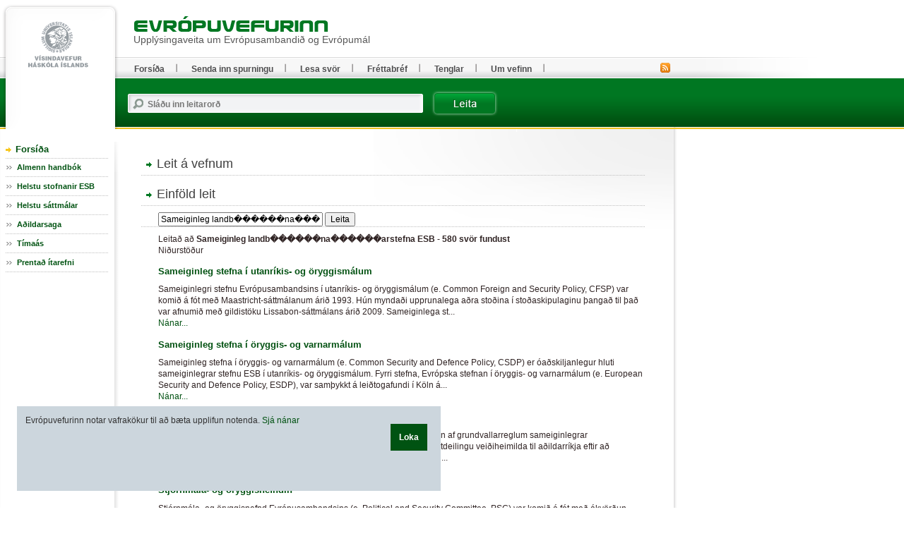

--- FILE ---
content_type: text/html; charset=UTF-8
request_url: https://www.evropuvefur.is/search/?q=Sameiginleg%20landb%EF%BF%BD%EF%BF%BD%EF%BF%BD%EF%BF%BD%EF%BF%BD%EF%BF%BDna%EF%BF%BD%EF%BF%BD%EF%BF%BD%EF%BF%BD%EF%BF%BD%EF%BF%BDarstefna%20ESB&page=0
body_size: 26336
content:
<!DOCTYPE html PUBLIC "-//W3C//DTD XHTML 1.0 Transitional//EN" "http://www.w3.org/TR/xhtml1/DTD/xhtml1-transitional.dtd">

<html xmlns="http://www.w3.org/1999/xhtml" xmlns:og="http://ogp.me/ns#" xmlns:fb="https://www.facebook.com/2008/fbml" xml:lang="is" lang="is" class="lang-ev_is" >
<head>
  <meta http-equiv="Content-Type" content="text/html; charset=iso-8859-1" />
    <meta http-equiv="X-UA-Compatible" content="IE=EmulateIE7">
 
  <title>Evrópuvefurinn</title>

   
  
  <link rel="stylesheet" type="text/css" media="screen, screen" href="/design/ev_is_screen.css?b696da8df642a48e735740171bee9af607c79295" />
  <link rel="stylesheet" type="text/css" media="print" href="/design/ev_is_print.css?b350f644f7d3d752cf07fc29bca79064124c2597" />
  <link rel="stylesheet" type="text/css" media="aural, braille, embossed, tty" href="/design/ev_is_stream.css?b696da8df642a48e735740171bee9af607c79295" />

  <link rel="alternate" type="application/rss+xml" title="RSS fyrir Evrópuvefinn" href="/evropuvefur.rss" />

  <script type="text/javascript" src="/libs/js/jquery-1.4.4.js?3945292ff776a4f8c611df09f49a051b56c0102f"></script>
  <script type="text/javascript" src="/libs/js/jquery.cookie.js?8c4cbb4a39b126679aeb4dcd82817c380b8a2041"></script>
  <script type="text/javascript" src="/libs/js/jquery-utils.js?e4285af8d8c6a192f170a2d5f9c4499e706da168"></script>

  

<!-- Piwik -->
<script type="text/javascript">
  var _paq = _paq || [];
  _paq.push(['trackPageView']);
  _paq.push(['enableLinkTracking']);
  (function() {
    var u="//vefgreinir.hi.is/";
    _paq.push(['setTrackerUrl', u+'piwik.php']);
    _paq.push(['setSiteId', 128]);
    var d=document, g=d.createElement('script'), s=d.getElementsByTagName('script')[0];
    g.type='text/javascript'; g.async=true; g.defer=true; g.src=u+'piwik.js'; s.parentNode.insertBefore(g,s);
  })();
</script>
<noscript><p><img src="//vefgreinir.hi.is/piwik.php?idsite=128" style="border:0;" alt="" /></p></noscript>
<!-- End Piwik Code -->


 
</head>


<body class="twocol">


  <div class="bodywrap twocol">



    <div class="pageheader">
    <div class="wrapper">
      <div class="brand"><a href="/" title=""><img class="sitelogo" src="/design/i_ev_is/sitelogo.gif" alt="Evrópuvefurinn" /></a></div>
      <div class="stream"><p>Beint í <a href="#pageextra1">leiðarkerfi vefsins</a>.</p><hr /></div>

      <div class="sitelogo2">
	<a href="/
"><img src="/design/i_ev_is/ph-brand.gif" alt="" /></a>
        <h1>Upplýsingaveita um Evrópusambandið og Evrópumál</h1>
      </div>
      <hr class="stream" />

    </div>
    </div>


<!-- content begins -->

    <div class="pagebody">
    <div class="wrapper" id="pagebody">

<div class="spurlsearchtabs">
  <h2 class="boxhd">Leit á vefnum</h2>
  <div class="content">
   
    <p class="stream"><a href="#spurlsearch-results">Niðurstöður leitar</a></p>
   
<!--    <ul>
      <li><a href="#spurlsearch-simple">Einföld leit</a></li>

      <li><a href="#spurlsearch-directions">Leiðbeiningar</a></li>
    </ul>-->
  </div>
</div>


<div class="spurlsearch spurlsearch-simple" id="spurlsearch-simple">
<h2 class="boxhd">Einföld leit</h2>
<div class="content">

<form action="/search/" id="cse-search-box">
  <div>
    <input type="text" value="Sameiginleg landb������na������arstefna ESB"  name="q" size="31" />
    <input type="hidden" name="dosubmit" value="0">
    <input type="submit" name="sa" value="Leita" />

 </div>
</form>

<!--  <form action="/search/">
    <p class="fi_txt">

      <label for="smplqry">Leitarorð:</label>
      <input id="smplqry" name="q" value="Sameiginleg landb������na������arstefna ESB" type="text" />
      <input type="hidden" name="lang" value="ev_is">
    </p>
    <p class="fi_btn">
      <input value="Leita" type="submit" />
    </p>
--><!--
    <ul class="fi_rdo">
      <li>

        <input id="fil1" name="filter" value="all" checked="checked" type="radio" />
        <label for="fil1">Leit á öllum vefjum</label>
      </li>
      <li>
        <input id="fil2" name="filter" value="stjornarrad.is" type="radio" />
        <label for="fil2">Takmarka leit við <strong>Vísindavefinn</strong></label>
      </li>

    </ul>

    <div>
      
      <a class="help" href="#explain-simplesearch">Sjálfgefin er leit í öllum vef Vísindavefsins.</a>
    </div>


    <div class="islstafir">
      <span>Íslenskir stafir:</span>
      <b>

        <a href="#">á</a> <a href="#">ð</a> <a href="#">é</a> <a href="#">í</a> <a href="#">ó</a>
        <a href="#">ú</a> <a href="#">ý</a> <a href="#">þ</a> <a href="#">æ</a> <a href="#">ö</a>

      </b>
    </div>
--><!--
<br /><br /><br />
  </form>
-->
</div>
</div>



			  <div class="spurlsearchresults" id="spurlsearch-results">
    <div class="content">

<div id="cse-search-results"></div>


      <div class="resultmeta">
        <div class="searchstring">Leitað að  <b>Sameiginleg landb������na������arstefna ESB - 580  svör  fundust</b></div>

        <div class="statistic">
          Niðurstöður 
        </div>
      </div>

      <div class="item parent">
        <h3><a class="title" href="/svar.php?id=60014">Sameiginleg stefna í utanríkis- og öryggismálum</a></h3>

        <div class="description">Sameiginlegri stefnu Evrópusambandsins í utanríkis- og öryggismálum (e. Common Foreign and Security Policy, CFSP) var komið á fót með Maastricht-sáttmálanum árið 1993. Hún myndaði upprunalega aðra stoðina í stoðaskipulaginu þangað til það var afnumið með gildistöku Lissabon-sáttmálans árið 2009.

Sameiginlega st... </div>
        <div class="url"><a href="/svar.php?id=60014">Nánar...</a></div>
      </div>
      <div class="item parent">
        <h3><a class="title" href="/svar.php?id=65413">Sameiginleg stefna í öryggis- og varnarmálum</a></h3>

        <div class="description">Sameiginleg stefna í öryggis- og varnarmálum (e. Common Security and Defence Policy, CSDP) er óaðskiljanlegur hluti sameiginlegrar stefnu ESB í utanríkis- og öryggismálum. Fyrri stefna, Evrópska stefnan í öryggis- og varnarmálum (e. European Security and Defence Policy, ESDP), var samþykkt á leiðtogafundi í Köln á... </div>
        <div class="url"><a href="/svar.php?id=65413">Nánar...</a></div>
      </div>
      <div class="item parent">
        <h3><a class="title" href="/svar.php?id=62250">Reglan um hlutfallslegan stöðugleika</a></h3>

        <div class="description">Reglan um hlutfallslegan stöðugleika (e. principle of relative stability) er ein af grundvallarreglum sameiginlegrar sjávarútvegsstefnu ESB (e. Common Fisheries Policy). Henni er beitt við útdeilingu veiðiheimilda til aðildarríkja eftir að ákvarðanir um leyfilegan heildarafla hafa verið teknar í landbúnaðar- og sj... </div>
        <div class="url"><a href="/svar.php?id=62250">Nánar...</a></div>
      </div>
      <div class="item parent">
        <h3><a class="title" href="/svar.php?id=65783">Stjórnmála- og öryggisnefndin</a></h3>

        <div class="description">Stjórnmála- og öryggisnefnd Evrópusambandsins (e. Political and Security Committee, PSC) var komið á fót með ákvörðun ráðsins (2001/78/CFSP) árið 2001 í þeim tilgangi að fylgjast með ástandi alþjóðamála á þeim sviðum sem sameiginleg stefna í utanríkis- og öryggismálum tekur til. Nefndin hefur aðsetur í Brussel og ... </div>
        <div class="url"><a href="/svar.php?id=65783">Nánar...</a></div>
      </div>
      <div class="item parent">
        <h3><a class="title" href="/svar.php?id=66513">Stofnun ESB í öryggisfræðum</a></h3>

        <div class="description">Stofnun ESB í öryggisfræðum (e. European Union Institute for Security Studies, EUISS) var komið á fót árið 2002. Hún er sjálfstæð stofnun Evrópusambandsins og starfar undir sameiginlegri stefnu ESB í utanríkis- og öryggismálum.

Meginhlutverk stofnunarinnar er að greina álitaefni í utanríkis-, öryggis- og varnar... </div>
        <div class="url"><a href="/svar.php?id=66513">Nánar...</a></div>
      </div>
      <div class="item parent">
        <h3><a class="title" href="/svar.php?id=60450">Mundu sameiginleg ríkisskuldabréf evruríkjanna hafa í för með sér að íslenska ríkið gæti tekið lán á hagstæðari vöxtum, ef Ísland væri aðili að myntbandalaginu?</a></h3>

        <div class="description">Hugmyndin um sameiginleg ríkisskuldabréf evruríkjanna hefur verið mikið í umræðunni á síðastliðnum tveimur árum. Hún er rædd sem hugsanleg lausn við ríkisfjármálakreppunni á evrusvæðinu. Hugmyndin er þó mjög umdeild og sem stendur er í fyrsta lagi óljóst hvort hún verði að veruleika og í öðru lagi hvernig fyrirkom... </div>
        <div class="url"><a href="/svar.php?id=60450">Nánar...</a></div>
      </div>
      <div class="item parent">
        <h3><a class="title" href="/svar.php?id=62870">Valdheimildir</a></h3>

        <div class="description">Aðildarríki Evrópusambandsins hafa veitt sambandinu valdheimildir á tilteknum sviðum til að ná sameiginlegum markmiðum. Í þessum tilgangi hafa ríkin framselt stofnunum sambandsins hluta fullveldis síns. Valdmörk sambandsins ráðast af meginreglunni um veittar valdheimildir. Samkvæmt henni skal sambandið aðeins aðha... </div>
        <div class="url"><a href="/svar.php?id=62870">Nánar...</a></div>
      </div>
      <div class="item parent">
        <h3><a class="title" href="/svar.php?id=65414">Varnarmálastofnun Evrópu</a></h3>

        <div class="description">Varnarmálastofnun Evrópu (e. European Defence Agency) var stofnuð árið 2004 og hefur aðsetur í Brussel í Belgíu. Hún er liður í sameiginlegri stefnu ESB í öryggis- og varnarmálum og hefur það hlutverk að:
þróa varnarbúnað og getu til hættustjórnunar,
auka rannsóknir og tækniþekkingu á sviði öryggis- og varnarmál... </div>
        <div class="url"><a href="/svar.php?id=65414">Nánar...</a></div>
      </div>
      <div class="item parent">
        <h3><a class="title" href="/svar.php?id=65542">Hverjar eru nýjustu breytingarnar á landbúnaðarstefnu Evrópusambandsins?</a></h3>

        <div class="description">Í júní 2013 voru nýjustu endurbæturnar á sameiginlegri landbúnaðarstefnu Evrópusambandsins kynntar. Þar með lauk löngu viðræðuferli landbúnaðarráðherra sambandsins og írsk stjórnvöld önduðu léttar, enda mikill þrýstingur á þeim að klára viðræðurnar áður en formennskutímabili þeirra í ráðinu lyki. Nýju endurbæturna... </div>
        <div class="url"><a href="/svar.php?id=65542">Nánar...</a></div>
      </div>
      <div class="item parent">
        <h3><a class="title" href="/svar.php?id=63220">Sjávarútvegssjóður Evrópu</a></h3>

        <div class="description">Sjávarútvegssjóður Evrópu (e. European Fisheries Fund, EFF) hóf starfsemi árið 2007. Samið var um stofnun hans við endurskoðun sameiginlegrar sjávarútvegsstefnu Evrópusambandsins árið 2002 en sjóðurinn tók við af svonefndri fjármögnunarleið við þróun í sjávarútvegi (e. Financial Instrument for Fisheries Guidance, ... </div>
        <div class="url"><a href="/svar.php?id=63220">Nánar...</a></div>
      </div>
      <div class="item parent">
        <h3><a class="title" href="/svar.php?id=66099">Hvernig er samskiptum ESB og NATO háttað?</a></h3>

        <div class="description">Samningar milli Norður-Atlantshafsbandalagsins (NATO) og Evrópusambandsins (ESB) um samstarf á sviði öryggis- og varnarmála voru gerðir undir lok ársins 2002 og í upphafi 2003. Þeir mynda hinn eiginlega ramma Berlín-Plús-fyrirkomulagsins sem veitir Evrópusambandinu aðgang að tækjum og búnaði bandalagsins þegar NAT... </div>
        <div class="url"><a href="/svar.php?id=66099">Nánar...</a></div>
      </div>
      <div class="item parent">
        <h3><a class="title" href="/svar.php?id=60188">Er hægt að sjá gróflega hversu miklar fjárhæðir myndu sparast fyrir íslenskt hagkerfi með upptöku evru?</a></h3>

        <div class="description">Stutta svarið við spurningunni er JÁ, það er hægt að leggja skynsamlegt og rökstutt mat á ávinninginn af evruaðild Íslands. Óvissa í þess konar svörum er þó veruleg en hitt kemur á móti að unnt er að gera sér grein fyrir helstu rótum hennar. Í grófum dráttum má ætla að tveimur áratugum eftir inngöngu Íslands í ESB... </div>
        <div class="url"><a href="/svar.php?id=60188">Nánar...</a></div>
      </div>
      <div class="item parent">
        <h3><a class="title" href="/svar.php?id=60055">Evrópska efnahagssvæðið</a></h3>

        <div class="description">Evrópska efnahagssvæðið (EES; European Economic Area, EEA) nær til allra 28 aðildarríkja ESB og þriggja ríkja Fríverslunarsamtaka Evrópu (European Free Trade Association, EFTA), Íslands, Liechtensteins og Noregs. Það var stofnað árið 1994 með samningi milli EFTA-ríkjanna Íslands, Liechtensteins, Noregs, Sviss, Aus... </div>
        <div class="url"><a href="/svar.php?id=60055">Nánar...</a></div>
      </div>
      <div class="item parent">
        <h3><a class="title" href="/svar.php?id=60653">Hver er samningsafstaða Íslands í utanríkis, öryggis- og varnarmálum?</a></h3>

        <div class="description">Viðræðum Íslands og ESB um samningskaflann um utanríkis-, öryggis- og varnarmál er lokið. Í opinberri samningsafstöðu Íslands, sem mótuð var af samningahópnum um utanríkisviðskipti, utanríkis- og öryggismál, kemur fram að Ísland sé tilbúið að taka þátt í sameiginlegri stefnu ESB í utanríkis-, öryggis- og varnarmál... </div>
        <div class="url"><a href="/svar.php?id=60653">Nánar...</a></div>
      </div>
      <div class="item parent">
        <h3><a class="title" href="/svar.php?id=65452">Evrópska nágrannastefnan</a></h3>

        <div class="description">Evrópsku nágrannastefnunni (e. European Neighbourhood Policy) var komið á fót í kjölfar stækkunar Evrópusambandsins árið 2004. Hún á að varna því að bilið milli hins stækkaða sambands og nýju nágrannaríkjanna í austri og suðri breikki. Stefnunni er ætlað að styrkja tengslin milli Evrópusambandsins og 16 nánustu ná... </div>
        <div class="url"><a href="/svar.php?id=65452">Nánar...</a></div>
      </div>
    
  <ul class="paging">
<!--
    <li class="prev"><a href="?q=bla&s=21">Fyrri síða</a></li>

    <li class="next"><a href="?q=bla&s=41">Næsta síða</a></li>
-->
   <br />
    <li class="pages">

      <span>Síða nr.</span>
                              <b>1</b>
                                        <a href="?q=Sameiginleg landb������na������arstefna ESB&page=1">2</a>
                                        <a href="?q=Sameiginleg landb������na������arstefna ESB&page=2">3</a>
                                        <a href="?q=Sameiginleg landb������na������arstefna ESB&page=3">4</a>
                                        <a href="?q=Sameiginleg landb������na������arstefna ESB&page=4">5</a>
                                        <a href="?q=Sameiginleg landb������na������arstefna ESB&page=5">6</a>
                                        <a href="?q=Sameiginleg landb������na������arstefna ESB&page=6">7</a>
                                        <a href="?q=Sameiginleg landb������na������arstefna ESB&page=7">8</a>
                                        <a href="?q=Sameiginleg landb������na������arstefna ESB&page=8">9</a>
                                        <a href="?q=Sameiginleg landb������na������arstefna ESB&page=9">10</a>
                                        <a href="?q=Sameiginleg landb������na������arstefna ESB&page=10">11</a>
                                        <a href="?q=Sameiginleg landb������na������arstefna ESB&page=11">12</a>
                                        <a href="?q=Sameiginleg landb������na������arstefna ESB&page=12">13</a>
                                        <a href="?q=Sameiginleg landb������na������arstefna ESB&page=13">14</a>
                                        <a href="?q=Sameiginleg landb������na������arstefna ESB&page=14">15</a>
                                        <a href="?q=Sameiginleg landb������na������arstefna ESB&page=15">16</a>
                                        <a href="?q=Sameiginleg landb������na������arstefna ESB&page=16">17</a>
                                        <a href="?q=Sameiginleg landb������na������arstefna ESB&page=17">18</a>
                                        <a href="?q=Sameiginleg landb������na������arstefna ESB&page=18">19</a>
                                        <a href="?q=Sameiginleg landb������na������arstefna ESB&page=19">20</a>
                                        <a href="?q=Sameiginleg landb������na������arstefna ESB&page=20">21</a>
                                        <a href="?q=Sameiginleg landb������na������arstefna ESB&page=21">22</a>
                                        <a href="?q=Sameiginleg landb������na������arstefna ESB&page=22">23</a>
                                        <a href="?q=Sameiginleg landb������na������arstefna ESB&page=23">24</a>
                                        <a href="?q=Sameiginleg landb������na������arstefna ESB&page=24">25</a>
                                        <a href="?q=Sameiginleg landb������na������arstefna ESB&page=25">26</a>
                                        <a href="?q=Sameiginleg landb������na������arstefna ESB&page=26">27</a>
                                        <a href="?q=Sameiginleg landb������na������arstefna ESB&page=27">28</a>
                                        <a href="?q=Sameiginleg landb������na������arstefna ESB&page=28">29</a>
                                        <a href="?q=Sameiginleg landb������na������arstefna ESB&page=29">30</a>
                                        <a href="?q=Sameiginleg landb������na������arstefna ESB&page=30">31</a>
                                        <a href="?q=Sameiginleg landb������na������arstefna ESB&page=31">32</a>
                                        <a href="?q=Sameiginleg landb������na������arstefna ESB&page=32">33</a>
                                        <a href="?q=Sameiginleg landb������na������arstefna ESB&page=33">34</a>
                                        <a href="?q=Sameiginleg landb������na������arstefna ESB&page=34">35</a>
                                        <a href="?q=Sameiginleg landb������na������arstefna ESB&page=35">36</a>
                                        <a href="?q=Sameiginleg landb������na������arstefna ESB&page=36">37</a>
                                        <a href="?q=Sameiginleg landb������na������arstefna ESB&page=37">38</a>
                                        <a href="?q=Sameiginleg landb������na������arstefna ESB&page=38">39</a>
                    </li>
  </ul> 


  <form action="/search.php?id=">
    <h3>Leita aftur:</h3>

    <p class="fi_txt">
      <label for="smplqry-1">Leitarorð:</label>
      <input id="smplqry-1" name="q" value="Sameiginleg landb������na������arstefna ESB" type="text" />
    </p>
    <p class="fi_btn">
      <input value="Leita" type="submit" />
    </p>
  </form>
  </div>
</div>




	

   
    </div>
    </div>

<!-- content ends -->

    <div class="pageextra1" id="pageextra1">
    <div class="wrapper">

      
<!-- navigation control begins -->
<!--
      <div class="breadcrumbs">
        <h2 class="boxhd">Þú ert hér</h2>
        <div class="content">
          <a href="/" class="home">Forsíða</a> <i>&gt;</i>
          <a href="/web/myndasida">Myndasíða</a> <i>&gt;</i>
          <a href="/web/myndasida">Myndasíða</a> <i>&gt;</i>
          <span class="current">Myndasíða</span>
        </div>
      </div>
-->
<!-- navigation control ends -->

      <div class="mnav">
        <h2 class="boxhd"><a href="/" title="Forsíða Evrópuvefsins">Forsíða</a></h2>
        <div class="content">

          <ul class="level1">
            <li class="cat1"><a class="cat1" href="/vegna_thess.php?id=193">Almenn handbók</a>
	    <li class="cat1"><a class="cat1" href="/svar.php?id=59996 ">Helstu stofnanir ESB</a></li>
	    <li class="cat1"><a class="cat1" href="/svar.php?id=59997">Helstu sáttmálar </a></li>
	    <li class="cat1"><a class="cat1" href="/svar.php?id=60001">Aðildarsaga</a></a></li>
	    <li class="cat1"><a class="cat1" href="/svar.php?id=60000">Tímaás</a></li>

  	    <li class="cat1"><a class="cat1" href="/svar.php?id=70885">Prentað ítarefni</a></li>
	<!--
             <li class="cat1"><a href="#">Item</a>
              <ul class="level2">
                <li><a href="url" title="">Vertu með</a></li>
                 <li class="current"><a href="url" title="">Umsagnir</a><span class="stream"> (þessi síða)</span></li>
                 <li><a href="url" title="">Leyfisveitingar</a></li>
                 <li><a href="url" title="">Viðburðadagatal</a></li>
                 <li><a href="url" title="">Auglýsingar</a></li>
               </ul>
            </li>
            <li class="cat2"><a class="cat2" href="url">Greinar</a></li>
            <li class="cat3"><a class="cat3" href="url" title="">Skýrslur</a></li>
            <li class="cat4 parent"><a class="cat4" href="url">Hafa samband</a>
              <ul class="level2">
                <li><a href="url" title="">Vertu með</a></li>
                <li class="parent"><a href="url" title="">Umsagnir</a>
                  <ul class="level3">
                    <li><a href="url" title="">Mat á umsóknum</a></li>
                    <li><a href="url" title="">Skipulagsmál</a></li>
                    <li class="current"><a href="url" title="">Starfsleyfi</a><span class="stream"> (þessi síða)</span></li>
                    <li><a href="url" title="">Kærur</a></li>
                  </ul>
                </li>
                <li><a href="url" title="">Leyfisveitingar</a></li>
                <li><a href="url" title="">Viðburðadagatal</a></li>
                <li><a href="url" title="">Auglýsingar</a></li>
              </ul>
            </li>
            <li class="cat5"><a class="cat5" href="url" title="">Um Fyrirækið</a></li>-->
          </ul>

        </div>
      </div>



      <hr class="stream" />

            <div class="topnav">
        <div class="boxbody">
          <ul>
            <li><a href="/">Forsíða</a></li>
            <li><a href="/hvers_vegna.php?id=">Senda inn spurningu</a></li>
            <li><a href="/vegna_thess.php?id=">Lesa svör</a></li>
	    <li><a href="/misc.php?module=subscribe_newsletter">Fréttabréf</a></li>
            <li><a href="/svar.php?id=70882">Tenglar</a></li>
            <li><a href="/svar.php?id=70881">Um vefinn</a></li>
          </ul>
        </div>
      </div>



      <hr class="stream" />

            <div class="advert">

      <!--  <a href="#"><img src="myndir/podcast.gif" alt="" /></a>-->

      </div>


      
            <div class="qsearch">
        <h2 class="boxhd">Leit</h2>
	<form class="content" action="/search/" method="GET">

          <div class="fi_txt req">
            <label for="qstr">Sláðu inn leitarorð</label>
            <input id="qstr" name="q" value="" />
          </div>

          <div class="fi_btn">
            <input type="submit" value="Leita" />
          </div>

        </form>
      </div>



      <hr class="stream" />
            <div class="advert sponsors" style="display: none;">
        <h2 class="boxhd">Styrktaraðilar</h2>
        <div class="content">

<!--        <a href="#"><img src="myndir/p1ad3.gif" alt="" /></a>-->

        </div>
      </div>


      <div class="advert" style="display: none;">

      <!--  <a href="url"><img src="myndir/p1adum.gif" alt="" /></a>-->

      </div>

  
      
    </div>
    </div>


<div class="rssfeed">
<a href="/evropuvefur.rss"><img src="/design/i_ev_is/rss.gif" alt=""></a>
</div>

    <div class="pageextra5" id="pageextra5">
    <div class="wrapper">


      <div class="footer">
        <div class="content">
          <p>
            <a href="http://www.evropuvefur.is/"><b>Evrópuvefurinn</b></a> <i>|</i>
            Dunhaga 5 <i>|</i>
            107 Reykjavík <i>|</i>
            Sími 525 4765 <i>|</i>
            <a href="mailto:evropuvefur@hi.is"><b>Tölvupóstur til ritstjórnar</b></a>
          </p>
        </div>
      </div>



<div class="facebook_likebutton_facebookpage">


<div class="fb-like" data-href="www.facebook.com/evropuvefur" data-send="false" data-width="300" data-show-faces="true" data-font="arial"></div>


</div>

      <hr class="stream" />


    </div>
    </div>


  </div>
  <script type="text/javascript" src="/libs/js/mainweb.js?e1b76198ba35a8ea24520d810d49d0206c69ef6c"></script>
  
<div id="cookie-policy-disclaimer">
	<span id="cookie-policy-span">
		<p>
					Evrópuvefurinn notar vafrakökur til að bæta upplifun notenda. 

		<a href="/svar.php?id=76210">Sjá nánar</a>
		
	
		
		</p>
	</span>

	<div id="cookie-policy-div">
		<b><a onclick="javascript:return vv_public_cookie_policy_ok();" id="cookie-policy-ahref">Loka</a></b>
	</div>
</div>

  



</body>
</html>


--- FILE ---
content_type: text/css
request_url: https://www.evropuvefur.is/design/ev_is_screen.css?b696da8df642a48e735740171bee9af607c79295
body_size: 35991
content:
.stream { position:absolute;right:9999em;left:auto; }
.print { display : none; }



/* ********************************** */
/* Basic Style Definitions            */
/* ********************************** */

html { filter: expression(document.execCommand("BackgroundImageCache", false, true)); } /* fixes the background-image flicker bug in IE */
html, body { height : 100%; }

body {
  background : #fff;
  margin : 0;
  padding : 0;
  color : #312525;
  line-height : 1.4;
  font-family : Arial, Helvetica, sans-serif;
  background: url(i_ev_is/body-bg.gif) no-repeat 958px 81px;
}

body,
body.zoom0 { font-size : 12px;  ~font-size :  75.00%; }
body.zoom2 { font-size : 14px;  ~font-size :  87.50%; }
body.zoom3 { font-size : 18px;  ~font-size : 112.50%; }




div, table, caption { font-size : 1em; }


blockquote {
  margin : 0 3em 0 2em;
  padding : .3em .5em;
}
q:after, q:before { content : ""; }
/*blockquote cite {
  display : block;
  text-align : right;
  font-size : .92em;
}*/

p, blockquote, ul, ol, dl, table {
  margin-top : 0px;
  margin-bottom : .7em;
}
ul {
  list-style : none;
  padding : 0;
  margin : 0;
}
ol { padding-left : 3em; }
ul, ol  { margin-left : 0; }
li { margin : 0; padding : 0; }

.article ul {
  list-style : disc;
  padding-left : 2.5em;
  margin-bottom : .7em;
}
.article li { margin-bottom : .54em; }



a {
  color : #005111;
  text-decoration: none;
}



acronym {
  cursor : help;
  border : none;
}
acronym:hover { border-bottom : 1px dotted #ddd; }


img {
  margin: 0;
  padding : 0;
  border : none; 
  vertical-align : middle;
}


h1, h2, h3, h4 {
  margin-top : 0;
  margin-bottom : 0;
}
h1 {
  font-size : 1.27em;
  margin-bottom : .55em;
}
h2 {
  font-size : 1.27em;
  margin-top : 1.57em;
  margin-bottom : .55em;
}
h3 {
  font-size : 1.09em;
  margin-top : 1em;
  margin-bottom : .64em;
}
h4 {
  font-size : 1em;
  margin-bottom : .2em;
}




table { border-collapse : collapse; }
table, td, th, caption {
  border : none;
  background-color : transparent;
  padding : 0;
  text-align : left;
  vertical-align : top;
}
th acronym:hover { border : none; }
th.num, td.num {
  text-align : right; 
  white-space : nowrap; 
}






form { margin : 0; }

fieldset {
  padding : 0;
  margin : 0;
  border : none;
}

input,
select,
textarea {
  vertical-align : middle;
  font-family : Arial, Helvetica, sans-serif;
  font-size : 1em;
}
textarea {
  vertical-align : top;
  width: 99%;
}
select,
textarea,
.textinput,
.fi_txt input {
  border : 1px solid #888;
  background : #fff;
  color : #000;
}

.pageextra1 select,
.pageextra1 textarea,
.pageextra1 .textinput,
.pageextra1 .fi_txt input,
.pageextra2 select,
.pageextra2 textarea,
.pageextra2 .textinput,
.pageextra2 .fi_txt input { width : 98%; }

.button,
.fi_btn input {
  cursor : pointer; 
  _cursor : hand;
  background : #fff;
  border : 1px solid #888;
  color : #000;
}
.button:hover,
.button:focus,
.fi_btn input:hover,
.fi_btn input:focus {
  border-color : #005010;
  color : #005010;
}


.reqerror label,
.typeerror label {
  font-weight : bold;
  color : #c33;
}
.typeerror label { color : #936; }
.reqerror input,
.reqerror textarea,
.reqerror select { border : 1px solid #c33; }
.typeerror input,
.typeerror textarea,
.typeerror select { border : 1px solid #936; }


acronym.req {
  border : none;
  margin-right : -.25em;
  padding : 0 .25em 0 0;
}
acronym.req:hover { border : none; }






/* *****  clear  ***** */
.clear { clear : both; line-height : 0px; font-size : 1px; }



/* ********************************** */
/* Page Canvas Definitions            */
/* ********************************** */

.bodywrap {
  position : relative;
  width : 959px;
  background: url(i_ev_is/bw-bg.gif) repeat-y;
}



.pageheader {
  height: 183px;
  background: url(i_ev_is/ph-bg.gif) no-repeat;
}

.pageheader .brand {
  padding-top: 22px;
  padding-left: 189px;
  height: 150px;
/*  background: url(i_ev_is/ph-brand.gif) no-repeat 0 73px;*/
}
.pageheader .sitelogo { vertical-align : middle; }
.pageheader .stream { top : 10px; }  /* Accessibility tr1ck50r */

.pageheader .sitelogo2 {
  position : absolute;
  top: 29px;
  left: 33px;
  width: 695px;
}
.pageheader .sitelogo2 a {
  display: block;
  padding-bottom: 11px;
}
.pageheader .sitelogo2 h1 {
  position: absolute;
  top: 18px;
  left: 156px;
  font-size: 1.16667em;
  font-weight: normal;
  color: #585858;
}


.pagebody {
  float : left;
  margin-left : 162px;
  width : 792px;
  _display : inline;
  background: url(i_ev_is/pb-bg.gif) no-repeat 100% 0;
  min-height: 300px; _height: 300px;
  margin-bottom: -100px;
  position : relative;
}
.threecol .pagebody {
  width : 400px;
  margin-right : 180px;
}

.pagebody .wrapper {
  padding : 32px 40px 0 38px;
  background: url(i_ev_is/pbw-bg.gif) no-repeat;
}

.pageextra1 {
  float : left;
  width : 162px;
  margin-left : -954px;
  _display : inline;
  margin-bottom: -16px;
}

.pageextra1 .wrapper {
  padding: 10px 8px 20px 8px;
}

.pageextra2 {
  float : left;
  width : 170px;
  _display : inline;
  margin-left : -170px;
  _margin-left : -171px;
}

.pageextra5 {
  clear : both;
  background: #fff url(i_ev_is/p5-bg.gif) no-repeat;
  min-height: 195px; _height: 195px;
}

.pageextra5 .wrapper { padding : 158px 24px 54px; }

.pageextra5 .wrapper .facebook_likebutton_facebookpage { 
	position: absolute; 
	padding-left: 52.5em; 
	margin-top: -2em;
}


/*
  disposable helper fyrir canvas vinnu  
*/
.pageextra5 .wrapper,
.pageextra4 .wrapper,
.pageextra3 .wrapper,
.pageextra2 .wrapper,
.pageextra1 .wrapper,
.pageheader .wrapper,
.pagebody .wrapper { _height:0;min-height:0;/* ie hasLayout fix */ }



/* ********************************** */
/* Generic Box Definitions            */
/* ********************************** */


.box {
  _height:0;min-height:0;/* ie hasLayout fix */
  position : relative;
  margin-bottom : 1.5em;
}
.boxhd { padding-top : 1.5em; margin-top: 0; }
.content { _height:0;min-height:0;/* ie hasLayout fix */ }


.boxhd { 
  padding : 5px 0px 3px 0;
  padding-left : 14px;
  display : block;
  font-size: 1.2em;
  color: #404040;
  background: url(i_ev_is/arrow-blue2.gif) no-repeat 0 .75em;
  font-weight: bold;
  margin: 0;
}

.pagebody .boxhd {
  font-size: 1.5em;
  font-weight: normal;
  padding-left: 22px;
  background-position: 6px .75em;
}

.pagebody .content {
  padding: 10px 4px 20px 24px;
  background: url(i_ev_is/dots-dark.gif) repeat-x;
}



/* ********************************** */
/* Definitions of Individual Items    */
/* ********************************** */


/* ******  meta  ****** */
.meta {
  display : block; 
  font-weight : normal;
  font-size : .92em;
}
.meta span { padding-right : .5em; }
.wrapper .meta a:link,
.wrapper .meta a:visited { color : #777; }





/* ******  buttons  ****** */

.more,
.buttons,
.moreolder,
.archivelink {
  display : block;
  white-space : nowrap;
  height : 1.2em;
}
.buttons {
  margin-top : 1.33em;
  clear : both;
}
.wrapper .more a,
.wrapper .buttons a,
.wrapper .moreolder a,
.wrapper .archivelink a {
  float : left;
  padding : 0 10px 0 16px;
  background : url(i_ev_is/arrow-blue.gif) 0% 50% no-repeat;
  font-weight: bold;
  font-size: .92em;
}


.wrapper .buttons .btnback { background-image: url(i_ev_is/arrow2_back.gif); }
.wrapper .buttons .btnforw { background-image: url(i_ev_is/arrow2_forw.gif); }


/* ******  articlelist  ****** */

.articlelist .item {
  margin-bottom : .6em;
  overflow : hidden;
  width: auto;
  background: url(i_ev_is/dots-dark.gif) repeat-x 0 100%;
  padding-bottom: .6em;
}

.twocol .articlelist .item {
  width: 712px;
  margin-left: -24px;
  margin-right: -4px;
}

.articlelist .item h3 {
  font-size: 1em;
  margin : 0;
}

.twocol .articlelist .item h3 {
  padding-top: 8px;
  font-size : 1.2em;
  padding-left: 24px;
}

.articlelist .item h3 .meta {
  font-size: .83em;
}

.twocol .articlelist .summary {
  padding-left: 24px;
}

.articlelist .summary p { margin : 0; }
.articlelist .more {}

.articlelist img {
  float : right;
  margin : .2em 0 .33em 1.4em;
  padding: 2px;
  border: 1px solid #B7B3B3;
}

.twocol .articlelist img {
  margin-right: 4px;
}

.articlelist ul {
  clear : both;
}
.articlelist li {
  padding-bottom : 1em;
}

.articlelist li .meta .date {
  font-size: .92em;
}

.articlelist li .meta .author {
  display : block;
  font-weight: bold;
  font-size: 1.1em;
}

.articlelist li a {
  font-weight : bold; 
}

.articlelist .more a {
  padding-left: 0;
  background: none;
}


.articlelist .archivelink,
.articlelist .moreolder {
  padding-top: 8px;
  background: url(i_ev_is/dots-dark.gif) repeat-x;
  padding-left: 24px;
  margin-left: -24px;
}




/* ******  article  ****** */
.article .subtitle {
  clear : none;
  margin-top : -.54em;
  font-size : 1em;
}
.article .summary {
  color : #777;
  padding : 4px 0;
  margin : 0 0 .7em 0;
}
.article .summary p { margin : 0; }

.article img { clear : both; vertical-align : text-bottom; }
.article img.left { float : left;  margin : .2em 2em .2em .2em; }
.article img.right { float : right;  margin : .2em 0 .5em 2em; }
.article img.center { float : none; display : block; margin : 0 auto .7em auto; text-align : center;}
.article table.imgtable { float : right; margin-left : 3px; margin-bottom : 2px; width: 180px; border: 0;  }

.article table {
  border-bottom : 1px solid #ddd;
  border-left : 1px solid #ddd;
}
.article caption { 
  font-style : italic;
  padding : .2em 0;
  text-align : left;
}
.article th {
  font-weight : bold;
  padding : .2em .4em;
  border-right : 1px solid #eee;
  border-top : 1px solid #eee;
  background-color : #f8f8f8;
}
.article td {
  padding : .2em .4em;
  border-right : 1px solid #eee;
  border-top : 1px solid #eee;
}
.article tr.alt td {
  background-color : #f8f8f8;
}

.article table.grid,
.article table.grid td {
  background : transparent none;
  border : none;
  padding : 0
}

.article hr {
  border: 0;
  height : 15px;
  background : url(i_ev_is/dots-art.gif) 50% 0 repeat-x;
  margin : 1px 0;
  margin-top: 0.4em;
  ~display : list-item;
  ~list-style : url(i_ev_is/dots-art.gif) inside;
  ~filter : alpha(opacity=0);
  ~width : 0;
}

.article .descr_img_frame {
  width: 650px;
  margin-right: auto;
  margin-left: auto;
  margin-top: 10px;
  padding: 0px;
  text-align: left;
}

.article .descr_img_frame .description {
  width: 460px;
  padding: 0px; 
  float: left;
  background: #fff;
  margin-bottom: 5px;
}

.article .descr_img_frame .img {
  width: 175px;
  padding: 0px;
  float: left;
  background: #fff;
  margin-left: 5px;
}

.article .img_text {
  margin: 2px 2px 2px 2px;
}
 
.article .img_text_left {
  margin-right: 24px;
}
 
.article .img_text_right {
  margin-left: 24px;
}

.article .img_text img {
  margin-bottom: 2px;
}

.article .img_text_noborder {
  border-color: #ffffff;
  border-right: 0px;
  border-left: 0px;
  margin-right: 0px;
  margin-left: 0px;
  padding-right: 0px;
  padding-left: 0px;
}

.article td.img_text_noborder {
  border-color: #ffffff;
  border-right: 0px;
  border-left: 0px;
  margin-right: 0px;
  margin-left: 0px;
  padding-right: 0px;
  padding-left: 0px;
}

/* *** qa (extends: article) *** */

.qa {
  width: 100%;
  overflow: hidden;
}

.wrapper .qa .content {
  background-image: url(i_ev_is/pb-content3.gif);
  position : relative;
  padding: 60px 26px 10px 28px;
}


.qa h1,
.qa h2 {
  color: #343232;
  font-size: 1.2em;
}


.qa .spurning .label {
  font-weight: bold;
  font-size: 1.2em;
  color: #404040;
  background: url(i_ev_is/arrow-yellow2.gif) 0 .3em no-repeat;
  padding-left: 12px;
}

.qa .spurning h1 {
  color: #105b1f;
  font-size: 1.1em;
}



.qa .spurning {
  float: left;
  width: 410px;
  background: url(i_ev_is/dots-vert.gif) repeat-y 100% 0;
  padding-right: 10px;
  min-height: 60px; _height: 60px;
  margin-bottom: 6px;
}



.qa .swrapper {
  background: url(i_ev_is/dots-dark.gif) repeat-x 0 100%;
  width: 100%;
  overflow: hidden;
}


.qa .spyrjandi {
  float: left;
  width: 220px;
  padding-left: 20px;
  min-height: 60px; _height: 60px;
  margin-bottom: 6px;
}



.qa .spyrjandi h2 {
  margin: 0;
}



.qa .svar {
  _height:0;min-height:0; /* ie hasLayout fix */
  padding-top: 10px;
  width : 320px;
  float : left;
  text-align:justify;
}

.qalegacy .svar { width : 380px; }
.qalegacy .spurning { width: 379px; }

.qalegacy .svar .blueletters {
 font-weight: bold;
 color: #005010; 
 font-size: 1.2em;
}

.qa .svar h3 {
  margin-bottom: 0;
}



.qa .svar h2 {
  background: url(i_ev_is/arrow-yellow2.gif) 0 .4em no-repeat;
  margin: 0;
  padding: 0 0 0 13px;
}


.qa .svarmynd {
  padding-top: 2.2em;
}




.qa .umspurningu {
  width: 320px;
  float: right;
}

.qalegacy .umspurningu { width: 260px; }




.qa .umspurningu h2 { position:absolute;right:19999px;left:auto; }

.qa .umspurningu div { padding: 12px 10px 0; }

.qa .umspurningu h3 {
  margin-bottom: 1px;
  margin-top: 0;
  color: #343232;
}



.wrapper .qa .dagsetning {
  position : absolute;
  top: 14px;
  right: 26px;
  font-weight: bold;
  color: #666;
  padding: 0;
}

.qa .dagsetning h3 { position:absolute;right:19999px;left:auto; }

.qa .dagsetning span { padding-right: 4px; }




.wrapper .qa .flokkur {
  position : absolute;
  top: 15px;
  left: 24px;
  width: 500px;
  padding: 0;
  line-height: 1;
}

.qa .flokkur h3 {
  float: left;
  margin: 0;
  padding: 0 8px 0 0;
  color: #312525;
  font-size: 1em;
  margin-bottom: 0;
}

.qa .flokkur p {
  margin-bottom: 0;
  padding-left: 55px;
}

.qa .flokkur a { font-weight: bold; }

.qa .flokkur i { margin: 0 1px; }


/*
 * FIXME: Delete, orginal stuff.
 * .qa .hofundur h3 { position:absolute;right:19999px;left:auto; display:block; }
 */
.qa .hofundur h3 { margin-bottom: 0,5em; }

.qa .hofundur p {
  font-weight: bold;
}

.qa .hofundur p span {
  display: block;
  font-weight: normal;
  font-size: .92em;
}

.efnisord a {
  margin-right: 7px;
  font-size: .92em;
}

.qa .prenta .senda .facebook h3 { position:absolute;right:19999px;left:auto; }


.qa .prenta a {
  padding-right: 30px;
  background: url(i_ev_is/print-icon.gif) no-repeat 0 50%;
  font-weight: bold;
  padding: 2px 10px 2px 28px;
  display : block;
  _height:0;min-height:0; /* ie hasLayout fix */
}

.qa .senda a {
  padding-right: 30px;
  background: url(i_ev_is/senda-button2.gif) no-repeat 0 50%;
  font-weight: bold;
  padding: 2px 10px 2px 28px;
  display : block;
  _height:0;min-height:0; /* ie hasLayout fix */
}

.qa .facebook a {
  padding-right: 30px;
  background: url(i_ev_is/senda-facebook.gif) no-repeat 0 50%;
  font-weight: bold;
  padding: 2px 10px 2px 28px;
  display : block;
  _height:0;min-height:0; /* ie hasLayout fix */
}

.qa .facebook .fb-like {
  padding-left: 0px;
  padding-top: 0px;
  padding-bottom: 6px;
}

/* Hide FB-comment popup window */
.fb_edge_widget_with_comment span.fb_edge_comment_widget iframe.fb_ltr { 
  display: none !important;
}

.wrapper .qa .dots { background: url(i_ev_is/dots-dark.gif) repeat-x; }








/* ******  imgbox  ****** */

.imgbox {
  position : static;
  float : right;
  padding : 0 0 .75em 10px;
  margin : 0;
  width : auto;
}

.wrapper .imgbox .content {
  display : inline;
  padding : 0;
  margin : 0;
  background: none;
}
.imgbox img {
  clear : none;
  float : none;
  margin : 0;
  padding : 2px;
  border: 1px solid #B7B3B3;
}
.imgbox .imgcontent {
  width : 300px;
  padding: 3px 10px;
}

.imgbox .imgtext {
  color : #333;
  font-weight : normal;
  font-size : .92em;
}
.imgbox .imgmeta {
  width : 300px;
  color : #666;
  font-weight : normal;
  font-size : .83em;
  padding: 0 10px;
}

.pageextra1 .imgbox,
.pageextra2 .imgbox {
  float : none;
  padding : 0;
}
.pageextra1 .imgbox .imgcontent,
.pageextra1 .imgbox .imgmeta,
.pageextra2 .imgbox .imgcontent,
.pageextra2 .imgbox .imgmeta { width : auto; }






/* *** svor *** */

.svor .boxhd { 
  padding-bottom: 10px;
  background: url(i_ev_is/arrow-yellow2.gif) 6px .75em no-repeat;
}

.wrapper .svor .content { background: url(i_ev_is/pb-content2.gif) no-repeat; }


/* *** svor-flokkar *** */

.svor-flokkar .content {
  padding-top: 16px;
}

.svor-flokkar ul {
  float: left;
  width: 33%;
  padding-bottom: 16px;
}

.svor-flokkar li a {
  padding-left: 21px;
  background: url(i_ev_is/arrow-yellow.png) no-repeat 0 .44em;
  display: block;
  _height:0;min-height:0; /* ie hasLayout fix */
  padding-right: 50px;
}

.svor-flokkar .archivelink {
  clear: left;
  background: url(i_ev_is/dots-dark.gif) repeat-x;
  padding-top: 8px;
  margin-left: -10px;
}

.svor-flokkar .archivelink a {
  color: #707070;
  background-image: url(i_ev_is/arrow-gray.gif);
}



/* *** svor-skref *** */

.wrapper .svor-skref {
  margin-bottom: 33px;
}

.wrapper .svor-skref .content {
  padding: 0 4px 13px 25px;
  background: url(i_ev_is/skref-bottom.gif) no-repeat 0 100%;
}

.svor-skref .content img {
  margin-bottom: 3px;
  margin-left: -25px;
  margin-right: -5px;
  padding: 3px 4px;
  background: url(i_ev_is/pb-content2.gif) no-repeat;
}

.svor-skref .leidbeiningar {
  background-color: #f9f9f9;
  font-size: .92em;
  padding: 6px 22px;
  border: 1px solid #eff1ff;
  margin-left: -21px;
}

.svor-skref .content h2 {
  color: #005010;
  font-size: 1.2em;
  margin-top: 1em;
}

.svor-skref .content h2 span {
  color: #737373;
  font-size: .83em;
  padding-left: 6px;
}

.svor-skref .leidbeiningar h3 {
  color: #005010;
  margin-top: 0;
  margin-bottom: 0;
}

.svor-skref .fi_txt { padding-bottom: 10px; }

.svor-skref .fi_txt input,
.svor-skref .fi_bdy textarea {
  background: url(i_ev_is/skref-input-bg.gif) no-repeat;
  border: 1px solid #DCDCDC;
  font-size: 1.2em;
  color: #555;
  padding: 4px 6px 3px 6px;
}

.svor-skref .fi_btn input {
  width: 78px;
  height: 25px;
  border: none;
  background: url(i_ev_is/senda-button.gif) no-repeat;
  font-weight: bold;
  color: #fff;
  _background-position: 0 -25px;
}

.svor-skref .fi_btn input:hover,
.svor-skref .fi_btn input:focus,
.svor-skref .fi_btn input:active { background-position: 0 -25px; }

.svor-skref ul {
  background: url(i_ev_is/dots-dark.gif) repeat-x 0 100%;
  width: 650px;
  padding-bottom: 12px;
  margin-bottom: 1em;
}

.svor-skref li a {
  font-weight: bold;
  padding: 3px 16px 2px 16px;
  background: url(i_ev_is/arrow-blue.gif) no-repeat 0 .66em;
  display : block;
  _height:0;min-height:0; /* ie hasLayout fix */
}


.nr1 label { position:absolute;right:19999px;left:auto; }

.nr1 .fi_txt {
  float: left;
  margin-right: 20px;
}

.nr1 .fi_txt input { width: 300px; }

.nr1 .fi_btn { float: left; }

.nr1 .more { clear: left; }


.nr2 .content h2 {
  background: url(i_ev_is/dots-dark.gif) repeat-x 0 100%;
  padding-bottom: 6px;
  width: 650px;
}

.nr2 .fi_btn {
  padding-bottom: 11px;
}

.nr2 .fi_btn p {
  color: #737373;
  font-weight: bold;
  float: left;
  padding-top: 3px;
  padding-right: 26px;
}

.nr3 .fi_txt {
  float: left;
  padding-right: 22px;
}

.nr3 fieldset {
  width: 390px;
  float: left;
}

.nr3 .fi_txt label,
.nr3 .fi_bdy label {
  display: block;
  color: #6E6666;
  font-weight: bold;
}

.nr3 .fi_bdy {
  float: right;
  padding-right: 10px;
}

.nr3 .fi_bdy textarea {
  width: 270px;
  height: 110px;
}

.nr3 .fi_btn {
  clear: both;
  text-align: right;
  padding-right: 10px;
  padding-top: 16px;
}

.nr4 p {
  width: 620px;
  font-size: .92em;
}




/* ******  breadcrumbs  ****** */
.breadcrumbs {
  position : absolute;
  top : 176px;
  left : 200px;
  width : 700px;
  background: url(i_ev_is/dots-dark.gif) repeat-x 0 100%;
  font-size: .92em;
  font-weight: bold;
  margin-top: -.6em;
  display: none;
}

.home .breadcrumbs,
.breadcrumbs .boxhd { position:absolute;right:9999em;left:auto; }

.breadcrumbs .content {
  padding-bottom: 5px;
}

.breadcrumbs .content span,
.breadcrumbs .content a {
  text-decoration : none;
  color : #7F7F7F;
  padding-left: 15px;
  background: url(i_ev_is/arrow-gray.gif) no-repeat 0 55%;
}

.breadcrumbs i { position:absolute;right:19999px;left:auto; }







/* ******  topnav  ****** */
.topnav {
  position: absolute;
  top: 86px;
  left: 180px;
}
.topnav li {
  float: left;
}
.topnav li {
  padding: 4px 10px 3px;
}
.topnav a {
  color: #4d4d4e;
  font-weight: bold;
  background: url(i_ev_is/topnav-sep.gif) 100% 0 no-repeat;
  padding-right: 18px;
  float: left;
}
.topnav li.current {
  background: url(i_ev_is/topnav-right.gif) 100% 0 no-repeat;
  padding: 0 6px 4px 0;
}

.topnav li.current a:hover {
 color: #ffffff;
}
.topnav .current a {
  color: #fff;
  background: url(i_ev_is/topnav-left.gif) 0 0 no-repeat;
  padding-right: 0;
  padding: 6px 4px 6px 9px;
}






/* ******  mnav  ****** */

.mnav {
  padding-top: 5px;
  margin-bottom : 1.3em;
}

.mnav .content {
  background : url(i_ev_is/dots1.gif) repeat-x;
}

.mnav .boxhd { 
  padding : 5px 0px 3px 0;
  padding-left : 15px;
  display : block;
  font-size: 1.09em;
  background: url(i_ev_is/arrow-yellow2.gif) no-repeat 0 .75em;
  font-weight: bold;
  margin: 0 0 0 -1px;
}

.mnav ul {
  font-size : .92em;
}


/* l1 */

.mnav ul { _height:0;min-height:0; /* ie hasLayout fix */ }

.mnav li {
  background : url(i_ev_is/arrow.gif) 0 .88em no-repeat;
  _display: inline;
  background-image : url(i_ev_is/arrow-gray.gif);
}
.mnav li.parent,
.mnav li.current {
  background : url(i_ev_is/arrow-blue.gif) 0 .88em no-repeat;
}
.mnav .content a {
  color : #005312;
  font-weight : bold;
  text-decoration : none;
  padding : 6px 0px;
  padding-left : 16px;
  background : url(i_ev_is/dots1.gif) 0 100% repeat-x;
  display : block;
  _height:1px;min-height:0; /* ie hasLayout fix */
  font-weight : bold;
}
.mnav .parent a,
.mnav .current a {
  color : #005312;
}

/* .level2 */
.mnav .level2 {
  background : url(i_ev_is/dots1.gif) 0 100% repeat-x;
  padding: 7px 0;
}

.mnav .level2 li {
  background-image : none;
}

.mnav .content .level2 li a {
  color : #005312;
  font-weight : normal;
  background: none;
  font-size: 1.09em;
  padding: 2px 0;
  padding-left: 16px;
  background-position: 0 .55em;
}
.mnav ul.level2 li.parent a,
.mnav ul.level2 li.current a { color : #005312; font-weight: bold; }

.wrapper .mnav .content a:hover,
.wrapper .mnav .content a:focus,
.wrapper .mnav .content a:active {
  text-decoration: none;
  color: #007722;
}


/* l3 */

.mnav ul.level2 ul.level3 li a {
  color: #777;
  font-weight: normal;
  padding-left: 28px;
}

.mnav ul.level2 ul.level3 .parent a,
.mnav ul.level2 ul.level3 .current a {
  color: #005312;
  font-weight: bold;
}




/* ******  spship  ****** */
.spship {
  text-align : center;
  overflow : hidden;
  width : 100%;
}
.spship .boxhd { text-align : left; }
.spship .content { text-align : center; }
.spship img { margin-bottom : 1.4em; }



/* *** sponzi (extends: spship) *** */

.sponzi { margin-bottom: 1.4em; }

.sponzi .boxhd {
  background: url(i_ev_is/sponsors-boxhd.gif) no-repeat 0 100%;
  border: 1px solid #EDEDED;
  color: #666;
  padding-left: 22px;
  font-size: 1em;
}

.sponzi .content {
  border-left: 1px solid #eee;
  border-right: 1px solid #eee;
}

.sponzi .content img {
  padding-bottom: 2px;
  background: url(i_ev_is/p1ad-bottom.gif) no-repeat 1px 100%;
  margin-bottom: 0;
}





/* ******  qsearch  ****** */

.qsearch {
  position : absolute;
  top : 118px;
  left : 171px;
}

.wrapper .qsearch .boxhd {
  position:absolute;right:9999px;left:auto;
}


.qsearch .content {
  padding : 15px 10px 0;
  position : relative;
  width: 600px;
  min-height: 56px; _height: 56px;
}

.qsearch .fi_txt label { position:absolute;right:19999px;left:auto; }

.qsearch div.fi_txt.req {
  float: left;
}

.qsearch .fi_txt input {
  width : 382px;
  border-color: #fff;
  -moz-border-radius:    2px;
  -webkit-border-radius: 2px;
  border-radius:         2px;
  font-weight: bold;
  color: #777;
  background: #fff url(i_ev_is/qs-input-bg.gif) no-repeat;
  padding: 7px 7px 4px 27px;
}

.qsearch .fi_btn input {
  /* input-button image replacement */padding:0; margin:0; border:none; font-size:999px; letter-spacing:-99999em; overflow:hidden;
  width: 94px;
  height: 37px;
  background: url(i_ev_is/qs-btn.png) 0 0 no-repeat;
  margin-top: -5px;
  margin-left: 12px;
}

.qsearch .fi_btn_en input {
  background: url(i_ev_is/en-qs-btn.gif) no-repeat;
}

.qsearch .fi_btn input {

}

.qsearch .fi_btn input:hover,
.qsearch .fi_btn input:focus,
.qsearch .fi_btn input:active {
  background-position: 0 -40px;
}



.rssfeed {
  position: absolute;
  top: 89px;
  left: 935px;
}

/* ******  footer  ****** */

.footer .boxhd { position:absolute;right:19999px;left:auto; }


.footer .content {
  color: #646464;
  font-size: .92em;
}

.footer .content a { color: #646464; }

.footer .content i { margin: 0 7px; }







/* ******  imgbanner  ****** */

.imgbanner {
  position : absolute;
  top: 73px;
  left: 161px;
}

.imgbanner img {
  border-right: 1px solid #fff;
}





/* ****** fontsizer  ****** */

.fontsizer { 
  position : absolute;
  top : 26px;
  right : 253px;
  width: 108px;
}

.fontsizer h2 { position:absolute;right:9999em;left:auto; }

.fontsizer li { float : left; }

.fontsizer a {
  /* image replacement */padding:0; display:block; overflow:hidden; border:none; line-height:0; text-indent:-9999em; font-size:1px; letter-spacing:-1em;
  width: 27px;
  height: 27px;
  background : url(i_ev_is/font-dwn.gif) no-repeat;
}

.fontsizer .up a { background-image : url(i_ev_is/font-up.gif); }

.fontsizer .usesettings a { background-image: url(i_ev_is/font-stillingar.gif); }

.fontsizer .rss a { background-image: url(i_ev_is/font-rss.gif); }

.fontsizer a:hover,
.fontsizer a:focus,
.fontsizer a:active { background-position: 0 -27px; }








/* * links * */
div.wrapper a:hover,
div.wrapper a:focus,
div.wrapper a:active { color : #007722;  text-decoration : underline; }
body a[name],
body a[name]:hover { color : inherit; text-decoration : inherit; }





/* **************** */
/* ***** HOME ***** */
/* **************** */


/* *** layout *** */

.home .bodywrap { background-image: url(i_ev_is/home/bw-bg.gif); }

.home .pagebody {
  background: none;
  margin-bottom: -125px;
}

.home .pagebody .wrapper { padding: 0; }

.home .pagebody .pb-box1 {
  padding: 14px 15px 0 10px;
  background: url(i_ev_is/home/pbt-bg.gif) repeat-y 100% 0;
  width: 767px;
  overflow: hidden;
}

.home .pagebody .pb-box2 {
  background: url(i_ev_is/home/pbb-bg.gif) no-repeat;
  width: 530px;
  float: left;
  padding: 18px 20px 0;
}

.home .pagebody .pb-box3 {
  background: url(i_ev_is/home/pbb-bg.gif) no-repeat -570px 0;
  width: 198px;
  float: left;
  padding: 14px 8px 0 16px;
}

.home .pageextra5 { background-image: url(i_ev_is/home/p5-bg.gif); }



/* *** box *** */

.pagebody .content {
  padding-bottom: 0;
  background-image: url(i_ev_is/home/dots.gif);
}

.pb-box2 .boxhd,
.pb-box3 .boxhd {
  color: #404040;
  font-size: 1.2em;
  font-weight: bold;
  background-position: 0 .77em;
  padding-left: 16px;
}

.pb-box2 .content {
  padding-left: 10px;
}

.pb-box3 .content {
  padding-left: 0;
  padding-right: 0;
  paddiing-bottom: 20px;
  position : relative;
}

.leftcol {
  float: left;
  width: 47%;
}

.rightcol {
  float: right;
  width: 47%;
}

.home .wrapper .leftcol .content,
.home .wrapper .rightcol .content {
  padding-bottom: 20px;
}

.home .wrapper .leftcol .item,
.home .wrapper .rightcol .item { background: transparent none; }

.home .wrapper .leftcol .archivelink,
.home .wrapper .rightcol .archivelink {
  background-image: url(i_ev_is/home/dots.gif);
  margin-left: -10px;
  padding-left: 10px;
  position : absolute;
  bottom: 0;
  width: 239px;
}



/* *** buttons *** */

.home .archivelink {
  background: url(i_ev_is/home/dots.gif) repeat-x;
  padding-top: 3px;
}

.home .archivelink a{
  color: #6D6D6D;
  background-image: url(i_ev_is/arrow-gray.gif);

}

/* form modifications */
.svor-skref.postlisti .fi_btn input {
	background: green url('i/btn-115px.png') no-repeat left top;
	width: 115px;
}

.svor-skref.postlisti .fi_btn input:hover, 
.svor-skref.postlisti .fi_btn input:focus, 
.svor-skref.postlisti .fi_btn input:active {
	background-position: 0 -25px;

}

.postlisti .fi_rdo {
	color: #6E6666;
}


.home .postlisti .content {
	color: #333232;
	padding-left: 15px;
	padding-right: 15px;
	text-align: center;
}

.home .postlisti p {
	text-align: left;
	padding-bottom: 15px;
}

.home .postlisti .button {

	margin-top: 15px;
	padding: 5px 12px;
	
	background-color: #007722;
	background-image: linear-gradient(bottom, rgb(0,119,34) 32%, rgb(0,163,54) 100%);
	background-image: -moz-linear-gradient(bottom, rgb(0,119,34) 32%, rgb(0,163,54) 100%);
	background-image: -webkit-linear-gradient(bottom, rgb(0,119,34) 32%, rgb(0,163,54) 100%);
	
	border: 1px solid #007722;
	border-radius: 4px;
	-moz-border-radius: 4px;
	-webkit-border-radius: 4px;
	
	text-align: center;
	color: #ffffff;
	font-weight: bold;
	text-shadow: -1px -1px 1px #005311;
	
	

}

/* *** tengdar spurningar *** */
.qa .umspurningu .tengdar {
  padding: 12px 0;
}
.qa .umspurningu .tengdar .boxbody {
  border: 1px solid #ededed;
  padding: 2px;

}
.qa .umspurningu .tengdar .boxbody ul,
.qa .umspurningu .tengdar .boxbody h3 {
  background-color: #f8f8f8;
  padding: 5px 19px 6px 10px;
  margin-bottom: 0;
  color: #404040;
}
.qa .umspurningu .tengdar .boxbody ul {
  padding-top: 0;
}
.qa .umspurningu .tengdar .boxbody li {
  background: url(i_ev_is/arrow-gray.gif) 3px .5em no-repeat;
  list-style:none;
  padding-left: 17px;
}
.qa .umspurningu .tengdar .boxbody li a {
  color: #005010;
}



/* *** comment *** */
.comments_def_hide {
	display: none;
}

.comments_def_show {
	display: inline-block;
}

.comment:after { display:block; clear:both; content:"."; visibility:hidden; font-size:1px; height:0; }
.comment,
.wcomment,
.dpcomments {
  clear: both;
  width:380px;
  padding: 10px 0;
}
.js-active .comment .hide,
.js-active .comment .rules,
.js-active .wcomment,
.js-active .dpcomments {
  display: none;
}
.comment {
  color: #404040;
}
.comment a {
  color: #005312;
  font-weight: bold;
}
.comment a.rules,
.comment a.hide {
  color: #404040;
  font-weight: normal;
  float: right;
}
.comment a.rules {
  text-decoration: underline;
  font-size: .92em;
  margin-top: 4px;
  float: left;
  clear: both;
}
.comment .writebtn {
 margin-left: 6.1em;
}
.wcomment .nr3 h2 {
  background:none;
  padding-left: 0;
  margin-bottom: 10px;
  margin-top: 0;
}
.wcomment .nr3 .fi_bdy {
  float:none;
}
.dpcomments .item h3 {
  margin: 0;
}
.dpcomments .author {
  font-size: 1.08em;
  font-weight: bold;
  color: #404040;
}
/* *** articlelist *** */

.home .articlelist .item {
  background-image: url(i_ev_is/home/dots.gif);
  margin-left: -12px;
}

.home .articlelist h3 { padding-left: 12px; }

.home .articlelist img { margin-top: 1.4em; }

.home .articlelist .summary {
  padding-bottom: 12px;
  padding-left: 12px;
}


/* *** svor-flokkar *** */

.home .svor-flokkar {
  width: 550px;
  float: left;
}

.home .svor-flokkar .content {
  padding: 10px 0 6px;
  margin-left: 8px;
  background: url(i_ev_is/home/dots.gif) repeat-x;
}

.home .svor-flokkar ul { width: 50%; }


.home .svor-flokkar li a {
  padding-bottom: 0;
  padding-left: 13px;
  background-position: 0 .44em;
}

.home .svor-flokkar .archivelink { margin-left: 0; }



/* *** svor-senda *** */

.svor-senda {
  float: right;
  width: 198px;
}

.wrapper .svor-senda .content {
  background: url(i_ev_is/home/senda-bg.gif) no-repeat;
  padding-bottom: 10px;
}

.svor-senda label {
  display : block;
  font-size: .92em;
  font-weight: bold;
}

.svor-senda .fi_txt { margin-bottom: .6em; }

.svor-senda .fi_txt input {
  width: 150px;
  border-color: #ccc;
}

.svor-senda .fi_btn input {
  width: 78px;
  height: 25px;
  background: url(i_ev_is/senda-button.gif) no-repeat;
  border: none;
  font-weight: bold;
  color: #fff;
  _background-position: 0 -25px;
}

.svor-senda .fi_btn input:hover,
.svor-senda .fi_btn input:focus,
.svor-senda .fi_btn input:active {
  background-position: 0 -25px;
}




/* *** imgpopup *** */

.ipopup-curtain {
  position : fixed;
  _position: absolute;
  z-index: 99;
  width: 100%;
  height: 100%;
  _height: expression(document.body.offsetHeight + "px");
  top: 0;
  left:0;
  text-align: center;
}

.ipopup-container {
  position : absolute;
  z-index: 250;
  top: 29px;
  left: 118px;
}


.ipopup-container-wrapper {
  background: #fff;
  padding: 30px;
  display : inline-block;
  position: relative;
  -moz-box-shadow:    rgba(0,0,0, .5)  0px 0px 8px;
  -webkit-box-shadow: rgba(0,0,0, .5)  0px 0px 8px;
  box-shadow:         rgba(0,0,0, .5)  0px 0px 8px;
  border: 1px solid #c9c9c9;
}
.ipopup-container .img_large {
  display: block;
}
.ipopup-container .image img {
  border: 1px solid #bbb7b7;
  padding: 2px;
}
.ipopup-container .title { display : none; }
.ipopup-container .desc {
  display: block;
  padding : 5px 0;
  color: #000;
  font-size: 1.33em;
  position: relative;
  z-index: 10;
}

.ipopup-container a {
  cursor : pointer;
  _cursor : hand;
}
.ipopup-container a:hover,
.ipopup-container a:focus {
  text-decoration : underline;
}
.ipopup-container .status { display: none; }
.ipopup-container .paging,
.ipopup-container .paging ul
.ipopup-container .paging ul li {
  ~height:0;
}
.ipopup-container .paging .next a,
.ipopup-container .paging .prev a {
}
.ipopup-container .paging .next a {
  float: right;
}
.ipopup-container .paging li.nav-end { display: none; }
.ipopup-container .paging .close a {
  position: absolute;
  z-index: 5;
  top: 6px;
  right: 30px;
}



/* *** categories *** */

.categories .content {
  padding-bottom: 16px;
}


.categories h3 {
  margin-bottom: 0;
  font-size: 1em;
  margin-top: 6px;
}

.categories h3 a {
  background: url(i_ev_is/home/cats-h3.gif) -196px 0 no-repeat;
  display : block;
  padding: 5px 6px 3px 22px;
  _height:0;min-height:0; /* ie hasLayout fix */
  border: 1px solid #EDEDED;
  color: #fff;
}

.categories ul {
  border-left: 1px solid #EDEDED;
  border-right: 1px solid #EDEDED;
  border-bottom: 1px solid #EDEDED;
  font-size: .92em;
  padding-left: 18px;
  padding-top: 5px;
  padding-bottom: 6px;
}

.categories li {
  padding: 1px 12px;
  background: url(i_ev_is/home/cats-arrow.gif) no-repeat 0 .66em;
  _height:0;min-height:0; /* ie hasLayout fix */
}

.closed h3 a {
  background-position: 0 0;
  color: #007722;
  
}

.opened h3 a:hover,
.opened h3 a:focus,
.opened h3 a:active { color: #fff; }


.closed ul { display: none; }


.categories .archivelink { margin-top: 1em; }





/* *** randquest *** */

.randquest .content {
  background-image: url(i_ev_is/home/senda-bg.gif);
  font-size: .92em;
  padding: 5px;
}

.randquest p {
  padding-bottom: 8px;
  background: url(i_ev_is/home/dots.gif) repeat-x 0 100%;
}

.randquest a {
  padding-left: 15px;
  background: url(i_ev_is/arrow-blue.gif) no-repeat 0 .44em;
  display : block;
  _height:0;min-height:0; /* ie hasLayout fix */
}



/*** tableizer ***/


table.tableizer-table {
	border: 1px solid #CCC; 
	font-family: Arial, Helvetica, sans-serif; 
	font-size: 12px;
} 

.tableizer-table td {
	padding: 4px; 
	margin: 3px; 
	border: 1px solid #ccc;
}

.tableizer-table th {
	background-color: #104E8B; 
	color: #FFF; 
	font-weight: bold;
}

html div#spurlsearch-results.spurlsearchresults div.gsc-control-cse div.gsc-control-wrapper-cse form.gsc-search-box {
	display: none;
}

html div#spurlsearch-results.spurlsearchresults .gsc-result-info-container {
	display: none;
}



/*
 * Cookie policy disclaimer
 */
body #cookie-policy-disclaimer {
	position: fixed;
	bottom: 1em;
	left: 1em;
	width: 600px;
	height: 120px;
	background-color: rgb(204, 214, 221);
	color: rgb(51, 51, 51);
	z-index: 9999;
	margin: 1em 1em 1em 1em;
	display: none;
}

body #cookie-policy-span {
	color: rgb(51, 51, 51);
	box-sizing: border-box;
	display: flex;
	flex: 1;
	margin: 1em 1em 0 1em;
}

body #cookie-policy-div {
	width: 35px;
	margin-bottom: 1em;
	margin-color: blue;
	position: relative;
	float: right;
	margin-right: 3em;
}

body #cookie-policy-ahref {
	background-color: rgb(0, 83, 18);
	color: white;
	padding: 1em 1em 1em 1em;
}


--- FILE ---
content_type: application/javascript
request_url: https://www.evropuvefur.is/libs/js/mainweb.js?e1b76198ba35a8ea24520d810d49d0206c69ef6c
body_size: 29000
content:

VV = new Object();

var vv_frontpage_get_randquestion_pos = -1;
var vv_frontpage_get_randquestion_interval_var = null;

jQuery().ready(function() {
	if (jQuery(".lang-is").hasClass("lang-is")) {
		if (jQuery(".fancybox").hasClass("fancybox")) { 
			jQuery(".fancybox").fancybox();
		}

		if (jQuery(".b-why").hasClass("b-why")) {
			jQuery('#send').trigger('click');
		}

		else {
			vv_form_input_check_problem_fetch();
		}

		if (jQuery(".b-send").hasClass("b-send")) {
			$('#so-email').click();
		}

		if (jQuery(".b-frontpage").hasClass("b-frontpage")) {
			vv_frontpage_get_randquestion_interval_var = setInterval("vv_frontpage_get_randquestion('next', 'timer');", 7 * 1000);	
		}
	}

	if ((jQuery(".lang-ev_is").hasClass("lang-ev_is")) ||
		 (jQuery(".lang-en").hasClass("lang-en")))  {
		if (window.labelizor) {
			labelizor.init();
		}

		jQuery('.article').find('a.img_large')
		.each(function() {
		}).imgPopper({
			curtainColor : '#ffffff',
			curtainOpacity : '0.75',
			yOffset: 150
		});
	}

	if (jQuery(".lang-en").hasClass("lang-en")) {
		if (window.labelizor) {
			labelizor.init();
		}
	}

	vv_category_pagination_enabled_check();

	vv_search_pagination_enabled_check();

	vv_public_cookie_policy_check();
});

function vv_uc_first(string) {
    return string.charAt(0).toUpperCase() + string.slice(1);
}

labelizor = {
  init : function()
  {
    var qSearchInput = document.getElementById("qstr");
    var labels = document.getElementsByTagName("label");
    
    for(var i = 0; i < labels.length; i++)
    {
      if (qSearchInput == null) {
        continue;
      }

      if(labels[i].htmlFor == qSearchInput.id)
      {
        labelTxt = labels[i].innerHTML;
        qSearchInput.value = labelTxt;
      
        qSearchInput.onfocus = function()
        {
          if(qSearchInput.value == labelTxt)
          {
            qSearchInput.value = "";
          }
        }
        
        qSearchInput.onblur = function()
        {
          if(qSearchInput.value == "")
          {
            qSearchInput.value = labelTxt;
          }
        }
      }
    }
  }
};

function vv_btoa(str) {
	var ret = window.btoa(str);

	/* 
	 * Because JavaScript is extremly stupid,
	 * string.replace() does only replace
	 * the first occurrance of what should
	 * be replaced. Here we work around that.
	 */

	for (i = 0; i < 10; i++) {
		ret = ret.replace("=", "x8173");
		ret = ret.replace("/", "x8174");
	}

	return ret;
}

function vv_facebook_share(facebookurl) { 
	window.open(facebookurl,'sharerwindow','status=1,toolbar=0,location=0,menubar=0,height=350,width=500');
}

function vv_twitter_share(url) {
	window.open('https://twitter.com/intent/tweet?text=+' + url + '&count=none&via=visindavefur&counturl=' + url);
}

function vv_frontpage_get_randquestion(direction, call_method) {
	vv_frontpage_get_randquestion_arr_last = vv_frontpage_get_randquestion_arr.length - 1;

	if ((call_method == 'manual') && (vv_frontpage_get_randquestion_interval_var != null)) {
		window.clearInterval(vv_frontpage_get_randquestion_interval_var);
	}

	if (direction == 'next') {
		vv_frontpage_get_randquestion_pos++;
	}

	else {
		vv_frontpage_get_randquestion_pos--;
	}

	if (vv_frontpage_get_randquestion_pos > vv_frontpage_get_randquestion_arr_last) {
		vv_frontpage_get_randquestion_pos = 0;
	}


	else if (vv_frontpage_get_randquestion_pos <= -1) {
		vv_frontpage_get_randquestion_pos = vv_frontpage_get_randquestion_arr_last;
	}

	jQuery('#vv_frontpage_get_randquestion_text').text(vv_frontpage_get_randquestion_arr[vv_frontpage_get_randquestion_pos]["question"]);
	jQuery('#vv_frontpage_get_randquestion_href').attr("href", vv_frontpage_get_randquestion_arr[vv_frontpage_get_randquestion_pos]["path"]);
}

function vv_question_comments_change_display() {
	// Shown
	if ((jQuery('.comments_def_show').css('display') == 'inline-block') || (jQuery('.comments_def_show').css('display') == 'block'))  {
		jQuery('.comments_def_show').css('display', 'none');
		jQuery('.comments_def_hide').css('display', 'inline-block');
	}

	else {
		jQuery('.comments_def_show').css('display', 'inline-block');
		jQuery('.comments_def_hide').css('display', 'none');
		
	}

	return false;
}

function vv_scrollto_anchor(id) {
	jQuery('html,body').animate({scrollTop: jQuery("#"+id).offset().top},'slow');
}

function vv_comment_form_check(form) {
	if (form.comment_author_name_firstname.value == "") {
		alert("Það verður að gefa upp nafn");
		form.comment_author_name_firstname.focus();
		return false;
	}

	if (form.comment_author_email.value == "") {
		alert("Það verður að gefa upp netfang."); 
		form.comment_author_email.focus(); 
		return false; 
	} 

	re = /@/; 

	if (!re.test(form.comment_author_email.value)) {
		alert("Netfang verður að innihalda @-merki!");
		form.comment_author_email.focus(); 
		return false; 
	}

	re = /[A-Za-z]/; 

	if (!re.test(form.comment_author_email.value)) {
		alert("Netfang verður að innihalda bókstafi!");
		form.comment_author_email.focus();
		return false;
	}

	if (form.comment_author_email.value != form.comment_author_email_confirm.value) {
		alert("Netföng verða að stemma."); 
		form.comment_author_email.focus(); 
		return false; 
	}

	if (form.comment_comment.value == "") {
		alert("Setja verður athugasemd.");
		form.comment_comment.focus();
		return false;
	}

	return true; 
} 

function vv_sciday_get_oldid(href) {
	var old_id = "";
	m = /[0-9]/g;

	while (1) {
		res = m.exec(href);

		if (res == null) {
			break;
		}

		old_id = old_id + res[0];
	}

	return old_id;
}

function vv_sciday_get(day, direction) { 
	$("#sciday_next_prev_btns").css("display", "none");

	if (direction == 'next') {
		day = day + 1;
	}

	else {
		day = day - 1;
	}

	$.getJSON("/misc.php", 
		{  
			'module': 'sciday', 
			'day' : day
		}, 

		function(data) {
			var old_id_arr = null;
			var old_id = "";
			var newlink = "";
			var tmp = 0;
 
			$("#sciday_name").html(data.sciday_name);
			$("#sciday_years_living").html(data.sciday_years_living);

			if (data.sciday_pic == "") {
				$("#sciday_pic").css("display", "none");
			}

			else {
				$("#sciday_pic").attr("src", '/myndir/' + data.sciday_pic);
				$("#sciday_pic").css("display", "block");
			}

			$("#sciday_text").html(data.sciday_text);

			old_id = vv_sciday_get_oldid($("#sciday_prev_btn").attr("href"));
				
			newlink = $("#sciday_prev_btn").attr("href").replace("_get(" + old_id + ",", "_get(" + data.sciday_day + ",");
			$("#sciday_prev_btn").attr("href", newlink);

			if (data.prev != 0) {
				$("#sciday_prev_btn").css("display", "inline");
			}

			else {
				$("#sciday_prev_btn").css("display", "none");
			}

			newlink = $("#sciday_next_btn").attr("href").replace("_get(" + old_id + ",", "_get(" + data.sciday_day + ",");
			$("#sciday_next_btn").attr("href", newlink);

			if (data.next != 0) {
				$("#sciday_next_btn").css("display", "inline");
			}

			else {
				$("#sciday_next_btn").css("display", "none");
			}

			if (data.sciday_question_path == "") {
				$("#sciday_link").css("display", "none");
				$("#sciday_pic_href").attr("href", null);
			}

			else {
				old_id = vv_sciday_get_oldid($("#sciday_href").attr("href"));
				newlink = data.sciday_question_path;
				$("#sciday_href").attr("href", newlink);
				$("#sciday_pic_href").attr("href", newlink);
				$("#sciday_link").css("display", "inline");
			}

			$("#sciday_next_prev_btns").css("display", "inline");
		}
	);
}

function vv_form_input_check_problem_fetch() {
	jQuery(".main-content .md-send .md-input input.send-button").css("display", "none");

	if (jQuery.cookie("input_check_math_problem") == undefined) {
		jQuery.getJSON("/hvers_vegna.php?action=input_check_math_problem",
			{
				'action': 'input_check_math_problem',
			},

			function(data) {
				var timestamp_now_obj = new Date();
				var timestamp_now = Math.round(timestamp_now_obj.getTime() / 1000);
				jQuery.cookie("input_check_math_problem", JSON.stringify(data), { expires: new Date( (timestamp_now + (Math.round(data.math_problem_expiry_seconds * 0.9))) * 1000) });

				vv_form_input_check_problem_populate();
			}
		);	
	}

	else {
		vv_form_input_check_problem_populate();
	}
}

function vv_form_input_check_problem_submitted() {
	if (jQuery.cookie("input_check_math_problem") != undefined) {
		jQuery.removeCookie("input_check_math_problem");
	}
}

function vv_form_input_check_problem_populate() {
	var input_check_math_problem = JSON.parse(jQuery.cookie('input_check_math_problem'));

	jQuery(".main-content .md-send .md-input .s-math-container .s-math-problem .math_problem_num1_txt").text(input_check_math_problem.chosen_rand_num1_txt);
	jQuery(".main-content .md-send .md-input .s-math-container .s-math-problem .math_problem_math_icon").attr("src", input_check_math_problem.chosen_math_icon);
	jQuery(".main-content .md-send .md-input .s-math-container .s-math-problem .math_problem_num2_txt").text(input_check_math_problem.chosen_rand_num2_txt);
	jQuery("#vv_math_problem_hash_id").val(input_check_math_problem.math_problem_hash_id);

	jQuery(".main-content .md-send .md-input input.send-button").css("display", "block");
}

function vv_form_check(form) {
	if (form.email.value == "") {
		alert("Það verður að gefa upp netfang."); 
		form.email.focus(); 
		return false; 
	} 

	re = /@/; 

	if (!re.test(form.email.value)) {
		alert("Netfang verður að innihalda @-merki!");
		form.email.focus(); 
		return false; 
	}

	re = /[A-Za-z]/; 

	if (!re.test(form.email.value)) {
		alert("Netfang verður að innihalda bókstafi!");
		form.email.focus();
		return false;
	}

	if (form.email.value != form.email_confirm.value) {
		alert("Netföng verða að stemma!"); 
		form.email.focus(); 
		return false; 
	}

	if (form.question.value == "") {
		alert("Setja verður spurningu!");
		form.question.focus();
		return false;
	}

	vv_form_input_check_problem_submitted();

	return true; 
}

function vv_footnote_citation_switch(type_to) {
	/* Hide all citations format that are displayed */
	$(".content-right .footnote .citation_displayed").addClass('citation_hidden');
	$(".content-right .footnote .citation_displayed").removeClass('citation_displayed');

	/* Display only the selected citation format */
	$(".content-right .footnote #citation_" + type_to).removeClass('citation_hidden');
	$(".content-right .footnote #citation_" + type_to).addClass('citation_displayed');
}

function vv_piwik_stats_switch_period() {
	var tmp_period_selected = $(".b-frontpage .content-left .category-title.stats-area .dropdownbox-area .choose-by-category select#choose-by-category").val();

	$(".b-frontpage .content-left .stats-area .default-article .vv-piwik-stats-period-area").css('display', 'none');
	$(".b-frontpage .content-left .stats-area .default-article .vv-piwik-stats-" + tmp_period_selected).css('display', 'inline-block');
}

function vv_category_pagination_enabled_check() {
	if (
		(typeof vv_category_pagination_enable == 'undefined') ||
		 (vv_category_pagination_enable != 1)
	) {
		return;
	}

	$('.b-category .layout .main-content .content-left #category-scroll-marker a').css('display', 'inline-block');

	var waypoint = new Waypoint({
		element: document.getElementById('category-scroll-marker'),
		handler: function(direction) {
			if (direction == 'up') {
				return;
			}

			vv_category_pagination_next();
		},
		offset: 'bottom-in-view'
	});
}

function vv_category_pagination_next() {
	vv_category_pagination_next_counter++;

	if (vv_category_pagination_in_progress == true) {
		/* Request in progress -- bail */
		return;
	}

	vv_category_pagination_in_progress = true;

	$('.b-category .layout .main-content .content-left #category-scroll-marker a').css('display', 'none');
	$('.b-category .layout .main-content .content-left #category-scroll-marker .loading-text').css('display', 'inline-block');

	$.getJSON("/vegna_thess.php", {
		"ajax": "1",
		"xml": 1,
		"id": vv_category_id,
		"page": vv_category_pagination_next_counter
		},

		function(data) {
			if (data.questions.length == 0) {
				$('.b-category .layout .main-content .content-left #category-scroll-marker .loading-text').css('display', 'none');
				$('.b-category .layout .main-content .content-left #category-scroll-marker .no-more-text').css('display', 'inline-block');
				$('.b-category .layout .main-content .content-left #category-scroll-marker .no-more-text a').css('display', 'inline-block');

				return;
			}

			data.questions.forEach(function(question_obj) {
				$('.b-category .layout .main-content section.content-left .category-page ol.category-list').append(
					$('<li>').append(
						$('<a>').attr('href', '/svar.php?id=' + question_obj.id).attr('target', '_new').append(
							$('<span>').append(question_obj.question)
						)
					)
				);
			});

			$('.b-category .layout .main-content .content-left #category-scroll-marker a').css('display', 'inline-block');
			$('.b-category .layout .main-content .content-left #category-scroll-marker .loading-text').css('display', 'none');

			Waypoint.refreshAll();
		
			vv_category_pagination_in_progress = false;
		}
	);
}

vv_category_pagination_in_progress = false;


/*
 * Search pagination
 */

function vv_search_pagination_enabled_check() {
	if (
		(typeof vv_search_pagination_enable == 'undefined') ||
		 (vv_search_pagination_enable != 1)
	) {
		return;
	}

	$('.layout .main-content .content-left .main-search-container #search-scroll-marker a').
		css('display', 'inline-block');

	var waypoint = new Waypoint({
		element: document.getElementById('search-scroll-marker'),
		handler: function(direction) {
			if (direction == 'up') {
				return;
			}

			vv_search_pagination_next();
		},
		offset: 'bottom-in-view'
	});

}

function vv_search_pagination_next() {
	vv_search_pagination_next_counter++;

	if (vv_search_pagination_in_progress == true) {
		/* Request in progress -- bail */
		return;
	}

	vv_search_pagination_in_progress = true;

	$('.b-search .layout .main-content .content-left #search-scroll-marker a').css('display', 'none');
	$('.b-search .layout .main-content .content-left #search-scroll-marker .loading-text').css('display', 'inline-block');

	$.getJSON("/search.php", {
		"ajax": "1",
		"xml": 1,
		"q": vv_search_query,
		"page": vv_search_pagination_next_counter
		},

		function(data) {
			if (data.search_results.length == 0) {
				$('.b-search .layout .main-content .content-left #search-scroll-marker .loading-text').css('display', 'none');
				$('.b-search .layout .main-content .content-left #search-scroll-marker .no-more-text').css('display', 'inline-block');
				$('.b-search .layout .main-content .content-left #search-scroll-marker .no-more-text a').css('display', 'inline-block');

				return;
			}

			data.search_results.forEach(function(question_obj) {
				$('.b-search .layout .main-content section.content-left .search-results').append(
					$('<article>').attr('class', 'search-result')
						.append(
							$('<a>')
								.attr('href', '/svar.php?id=' + question_obj.question_id).attr('target', '_new').append(
									$('<h3>').append(question_obj.question)
							)
 
						.append(
							$('<aside>')
								.attr('class', 'search-result-img')
								.append(
									$('<a>')
										.attr('href', '/svar.php?id=' + question_obj.question_id)
										.attr('target', '_new').append(
											$('<img>')
												.attr('src', '/' + question_obj.image)
												.attr('alt', 'thumb')
									)
							)
						)

						.append(
							$('<p>').append(
								$('<time>')
									.attr('pubdate', 'pubdate')
									.append(question_obj.publish_date)
							).append(
								question_obj.answer_preview
							)
						)

						.append(
							$('<a>').attr('href', '/svar.php?id=' + question_obj.question_id).attr('target', '_new').append(
								$('<span>')
									.attr('class', 'readon')
									.append('Nánar...')
							)
						)
					)
				);

				$('.b-search .layout .main-content section.content-left .search-results').append(
					$('<div>').attr('class', 'content-left-sep')
				);
			});

			$('.b-search .layout .main-content .content-left #category-scroll-marker a').css('display', 'inline-block');
			$('.b-search .layout .main-content .content-left #category-scroll-marker .loading-text').css('display', 'none');

			Waypoint.refreshAll();
		
			vv_search_pagination_in_progress = false;
		}
	);
}

vv_search_pagination_in_progress = false;


/*
 * Public stats
 */

function vv_public_stats_render(lang) {
	$.getJSON("/misc.php", {
		"module": "public_stats",
		"lang": lang
		},
		vv_public_stats_data_process
	);
}

function vv_public_stats_data_process(data) {
	/*
	 * Global variable, used to store
	 * stuff from server
	 */

	VV.public_stats = data;


	/*
	 * Place tooltip for the graphs
	 */

	$("<div id='public-stats-tooltip'></div>").css({
		position: "absolute",
		display: "none",
		border: "1px solid #fdd",
		padding: "2px",
		"background-color": "#fee",
		opacity: 0.80
	}).appendTo("body");


	/*
	 * Function to place label on pie-chart
	 */

        VV.public_stats._labelFormatter = function (label, series) {
		var style_hide = "";

		if (series.percent < 5.0) {
			style_hide = "display: none;";
		}

		return "<div " + 
			" style='" +
			"    font-size:9pt; " + 
			"    text-align:center; " +
			"    padding:15px; " +
			"    color:black; " + 
			style_hide + 
			"'" +
			" class='pieLabelFormatter pieLabelFormatter-" + vv_btoa(label) + " '" +
			">" + 
			label + 
			"<br/>" + 
			Math.round(series.percent) + 
			"%</div>";
        }


	/*
	 * Draw number of published questions per category 
	 * -- pie chart
	 */

	var data_new_max_val = 50;
	var count = 0;
	var count_max = 
		$("#public-stats-placeholder-published-by-category").
		attr('vv-display-max') || 75; 

	var data_new = Object.keys(
		data['published_by_category_keys']
	).map(function(key) {
		data_new_max_val = Math.max(
			data['published_by_category'][
				data['published_by_category_keys'][key]
			],
			data_new_max_val
		);

		if (
			(
				parseInt(key) + 1 == 
				VV.public_stats.published_by_category_keys.length
			) && (
				count + 1 >=
				count_max
			)
		) {
			/*
			 * We are processing the last category in the set;
			 * this will usually be skipped, so use the
			 * opportunity and create 'Others' entry for
			 * the piechart.
			 */
			
			var obj;
			obj = new Object();
			obj.label = 'Aðrir';
			obj.data = 
				data['published_by_category']['other'];

			return obj;
		}


		if (count++ >= count_max) {
			if (
				VV.public_stats.published_by_category['other'] ==
				undefined
			) {
				VV.public_stats.published_by_category['other'] = 0;
			}

			VV.public_stats.published_by_category['other'] += 
				parseInt(
					data['published_by_category'][
						data['published_by_category_keys'][key]
					]
				);
			return;
		}

		var obj;

		obj = new Object();

		obj.label = VV.public_stats['categories'][
			data['published_by_category_keys'][key]
		];

		obj.data = parseInt(
				data['published_by_category'][
					data['published_by_category_keys'][key]
				]
		);
		
		return obj;
	});


	/*
	 * Remove any possible "undefined" values
	 * left over when we returned without a 
	 * a value
	 */

	data_new = $.grep(
		data_new,
		function (n){
			return n == 0 || n
		}
	);


	VV.public_stats._hidden_labels_by_default = [];

	$.plot(
		"#public-stats-placeholder-published-by-category", 
		data_new, 
		{
			series: {
				pie: { 
					show: true,
					radius: 1,
					label: {
						show: true,
						radius: 2/3,
						formatter: VV.public_stats._labelFormatter,
						//threshold: 0.05
					}
				}
			},

			grid: {
				hoverable: true,
				clickable: true
			},
                                
			legend: {
				show: false
			}
		}
	);

	$("#public-stats-placeholder-published-by-category").bind("plothover", function(event, pos, obj) {
		if (! obj) {
			return;
		}

		label_class = 
			".pieLabelFormatter-" + vv_btoa(obj.series.label);
		

		if (VV.public_stats._hidden_labels_by_default.includes(label_class) == false) {
			if ($(label_class).css('display') == 'none') {
				VV.public_stats._hidden_labels_by_default.push(label_class);
			}
		}

		for (x in VV.public_stats._hidden_labels_by_default) {
			$(VV.public_stats._hidden_labels_by_default[x]).css(
				'display',
				'none'
			);
		}

		$(label_class).css(
			'display', 
			'inline-block'
		);
	});

	/*
	 * Draw 'count by keyword'
	 */

	vv_wordcloud(
		document.getElementById(
			"public-stats-placeholder-published-by-keyword"
		),
		[ 565, 400 ],
		VV.public_stats.published_by_keyword
	);

	/*
	 * Draw 'word-count by keyword'
	 */

	var data_new_max_val = 50;
	var count = 0;
	var count_max = $("#public-stats-placeholder-words-by-keyword-average").
			attr('vv-display-max') || 75;

	// For labels on the graph
	VV.public_stats['_keywords_labels_word_count'] = new Array();

	var data_new = Object.keys(
		data['words_by_keyword_keys']
	).map(function (key) {
		data_new_max_val = Math.max(
			data['words_by_keyword'][
				data['words_by_keyword_keys'][key]
			],
			data_new_max_val
		);

		if (count++ > count_max) {
			return;
		}

		VV.public_stats['_keywords_labels_word_count'][count] = 
				data['words_by_keyword_keys'][key];

		return [
			count++,
			data['words_by_keyword'][
				data['words_by_keyword_keys'][key]
			]
		]; 
	});


	$.plot(
		$("#public-stats-placeholder-words-by-keyword-average"),
		[{
			data: data_new,
			label:	$("#public-stats-placeholder-words-by-keyword-average").
				attr('vv-label') || "Efnisorð",
			color:	$("#public-stats-placeholder-words-by-keyword-average").
				attr('vv-color') || "#888"
		}], 
		{
			bars: { show: true, barWidth: 0.5, fill: 0.9 },
			xaxis: { ticks: [], autoscaleMargin: 0.02 },
			yaxis: { min: 0, max: data_new_max_val + 50 },
			grid: { markings: [], hoverable: true, clickable: true }
		}
	);
                

	$("#public-stats-placeholder-words-by-keyword-average").bind("plothover", function (event, pos, item) {
		if ( ! item ) {
			$("#public-stats-tooltip").hide();
			return;
		}

		var tooltip_txt = VV.public_stats['_keywords_labels_word_count'][item.datapoint[0]];

		$("#public-stats-tooltip").html(vv_uc_first(tooltip_txt))
			.css({top: item.pageY + 5, left: item.pageX + 5})
			.fadeIn(200);
	});


	/*
	 * Draw 'count by author'
	 */

	var data_new_max_val = 50;
	var count = 0;
	var count_max = $("#public-stats-placeholder-published-by-author").
			attr('vv-display-max') || 75;

	VV.public_stats['_authors_labels'] = new Array();

	var data_new = Object.keys(
		data['published_by_author_keys']
	).map(function (key) {
		data_new_max_val = Math.max(
			data['published_by_author'][
				data['published_by_author_keys'][key]
			],
			data_new_max_val
		);

		if (count > count_max) {
			return;
		}

		VV.public_stats['_authors_labels'][count] = 
			VV.public_stats['authors'][
				data['published_by_author_keys'][key]
			];

		return [
			count++,
			data['published_by_author'][
				data['published_by_author_keys'][key]
			]
		]; 
	});

	$.plot(
		$("#public-stats-placeholder-published-by-author"),
		[{
			data: data_new,
			label:	$("#public-stats-placeholder-published-by-author").
				attr('vv-label') || "Höfundur",
			color:	$("#public-stats-placeholder-published-by-author").
				attr('vv-color') || "#888"
		}], 
		{
			bars: { show: true, barWidth: 0.5, fill: 0.9 },
			xaxis: { ticks: [], autoscaleMargin: 0.02 },
			yaxis: { min: 0, max: data_new_max_val + 50 },
			grid: { markings: [], hoverable: true, clickable: true }
		}
	);
                

	$("#public-stats-placeholder-published-by-author").bind("plothover", function (event, pos, item) {
		if ( ! item ) {
			$("#public-stats-tooltip").hide();
			return;
		}

		var tooltip_txt = VV.public_stats['_authors_labels'][item.datapoint[0]];

		$("#public-stats-tooltip").html(vv_uc_first(tooltip_txt))
			.css({top: item.pageY + 5, left: item.pageX + 5})
			.fadeIn(200);
	});

 
	/*
	 * Draw 'published by month'
	 */

	var data_new = Array();

	for (var key in data['published_by_month']) {
		data_new.push(
			[ new Date(key), data['published_by_month'][key] ]
		);
	}

	$.plot("#public-stats-placeholder-published-by-month", 
		[{
			data: data_new,
			color:	$("#public-stats-placeholder-published-by-month").
				attr('vv-color') || "#888"
		}], 
		{
			xaxis: { mode: "time", tickDecimals: 0, tickSize: 0 },
			lines: { show: true },
			points: { show: true },
			grid: { hoverable: true, clickable: true },
		}
	);

	$("#public-stats-placeholder-published-by-month").bind("plothover", function (event, pos, item) {
		if ( ! item ) {
			$("#public-stats-tooltip").hide();
			return;
		}

	
		var months = [	'Janúar', 'Febrúar', 'Mars', 'Apríl', 
				'Maí', 'Júní', 'Júlí', 'Ágúst', 
				'September', 'Október', 'Nóvember', 'Desember'
		];

		var d = new Date(item.datapoint[0]);
		var tooltip_txt = '' + months[d.getMonth()] + ' ' + (1900 + d.getYear());

		$("#public-stats-tooltip").html(tooltip_txt)
			.css({top: item.pageY + 5, left: item.pageX + 5})
			.fadeIn(200);
	});


	/*
	 * Average word-count of answer by category
	 */


	var data_new_max_val = 50;
	var count = 0;
	var count_max = $("#public-stats-placeholder-words-by-category").
			attr('vv-display-max') || 75; 

	var data_new = Object.keys(
		data['words_by_category_keys']
	).map(function(key) {
		data_new_max_val = Math.max(
			data['words_by_category'][
				data['words_by_category_keys'][key]
			],
			data_new_max_val
		);

		if (count++ > count_max) {
			return;
		}

		return [
			key,
			data['words_by_category'][
				data['words_by_category_keys'][key]
			]
		]; 
	});

	$.plot(
		$("#public-stats-placeholder-words-by-category"),
		[{
			data: data_new,
			label:	$("#public-stats-placeholder-words-by-category").
				attr('vv-label') || "Flokkur",
			color:	$("#public-stats-placeholder-words-by-category").
				attr('vv-color') || "#888"
		}], {
			bars: { show: true, barWidth: 0.5, fill: 0.9 },
			xaxis: { ticks: [], autoscaleMargin: 0.02 },
			yaxis: { min: 0, max: data_new_max_val + 50 },
			grid: { markings: [], hoverable: true, clickable: true }
		}
	);
                

	$("#public-stats-placeholder-words-by-category").bind("plothover", function (event, pos, item) {
		if ( ! item ) {
			$("#public-stats-tooltip").hide();
			return;
		}

		var tooltip_txt = VV.public_stats['categories'][
				VV.public_stats['words_by_category_keys'][
					item.datapoint[0]
				]
		];

		$("#public-stats-tooltip").html(vv_uc_first(tooltip_txt))
			.css({top: item.pageY + 5, left: item.pageX + 5})
			.fadeIn(200);
	});

 
	/*
	 * Draw 'visits per day'
	 */

	var data_new = Array();

	for (var key in data['visits_per_day']) {
		if (data['visits_per_day'][key] == 0) {
			continue;
		}

		data_new.push(
			[ new Date(key), '' + data['visits_per_day'][key] ]
		);
	}

	$.plot("#public-stats-placeholder-visits-per-day", 
		[{
			data: data_new,
			color:	$("#public-stats-placeholder-visits-by-day").
				attr('vv-color') || "#888"
		}], 
		{
			xaxis: { mode: "time", tickDecimals: 0, tickSize: 0 },
			lines: { show: true },
			points: { show: true },
			grid: { hoverable: true, clickable: true },
		}
	);

	$("#public-stats-placeholder-visits-per-day").bind("plothover", function (event, pos, item) {
		if ( ! item ) {
			$("#public-stats-tooltip").hide();
			return;
		}

	
		var months = [	'Janúar', 'Febrúar', 'Mars', 'Apríl', 
				'Maí', 'Júní', 'Júlí', 'Ágúst', 
				'September', 'Október', 'Nóvember', 'Desember'
		];

		var d = new Date(item.datapoint[0]);
		var tooltip_txt = d.getDate() + ' ' + months[d.getMonth()] + ' ' + (1900 + d.getYear());

		$("#public-stats-tooltip").html(tooltip_txt)
			.css({top: item.pageY + 5, left: item.pageX + 5})
			.fadeIn(200);
	});


	var tmp_xaxis_labels = $(".public-stats-container-container  .xAxis .tickLabel");

	/*
	 * Labels on x-axis are by default in
	 * English -- switch them to Icelandic.
	 */
	for (i = 0; i < tmp_xaxis_labels.length; i++) {
		tmp_label = tmp_xaxis_labels[i];

		switch(tmp_label.innerHTML) {
			case 'May':
				tmp_label.innerHTML = 'Maí'
				break;

			case 'Jun':
				tmp_label.innerHTML= 'Jún';
				break;

			case 'Jul':
				tmp_label.innerHTML= 'Júl';
				break;

			case 'Aug':
				tmp_label.innerHTML = 'Ágú';
				break;

			case 'Oct':
				tmp_label.innerHTML = 'Okt';
				break;

			case 'Nov':
				tmp_label.innerHTML = 'Nóv';
				break;

			case 'Dec':
				tmp_label.innerHTML = 'Des';
				break;
		}
	}
}


function vv_public_cookie_policy_check() {
	if (jQuery.cookie("cookie_policy_accepted") != "1") {
		jQuery("#cookie-policy-disclaimer").css("display", "block");
	}
}

function vv_public_cookie_policy_ok() {
	var timestamp_now_obj = new Date();
	var timestamp_now = Math.round(timestamp_now_obj.getTime() / 1000);

	jQuery.cookie(
		"cookie_policy_accepted", 
		"1",
		{
			expires: new Date( ( timestamp_now + ( 365 * 24 * 60 * 60 ) ) * 1000 ),
			path: '/',
 		}
	);

	jQuery("#cookie-policy-disclaimer").css("display", "none");

	return false;
}
